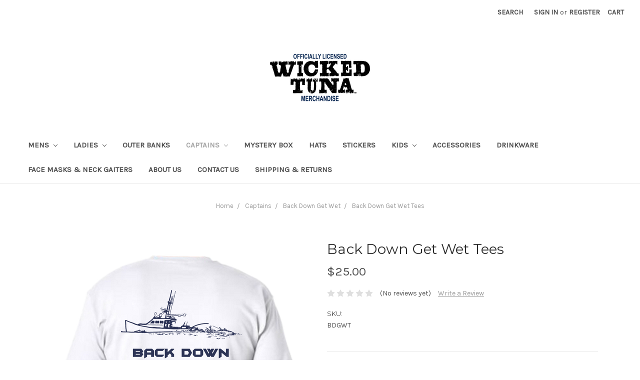

--- FILE ---
content_type: text/html; charset=UTF-8
request_url: https://wickedtunagear.com/back-down-get-wet-tees/
body_size: 16014
content:
<!DOCTYPE html>
<html class="no-js" lang="en">
    <head>
        <title>Wicked Tuna Fishing Company Ladies Tee</title>
        <link rel="dns-prefetch preconnect" href="https://cdn11.bigcommerce.com/s-3ccpf1kyig" crossorigin><link rel="dns-prefetch preconnect" href="https://fonts.googleapis.com/" crossorigin><link rel="dns-prefetch preconnect" href="https://fonts.gstatic.com/" crossorigin>
        <meta property="product:price:amount" content="25" /><meta property="product:price:currency" content="USD" /><meta property="og:url" content="https://wickedtunagear.com/back-down-get-wet-tees/" /><meta property="og:site_name" content="Wicked Tuna Gear" /><meta name="keywords" content="Wicked Tuna Fishing Company Ladies Tee"><meta name="description" content="Wicked Tuna Fishing Company Ladies Tee"><link rel='canonical' href='https://wickedtunagear.com/back-down-get-wet-tees/' /><meta name='platform' content='bigcommerce.stencil' /><meta property="og:type" content="product" />
<meta property="og:title" content="Back Down Get Wet Tees" />
<meta property="og:description" content="Wicked Tuna Fishing Company Ladies Tee" />
<meta property="og:image" content="https://cdn11.bigcommerce.com/s-3ccpf1kyig/products/437/images/3911/navyB__31727.1582575817.500.750.png?c=2" />
<meta property="og:availability" content="instock" />
<meta property="pinterest:richpins" content="enabled" />
        
         

        <link href="https://cdn11.bigcommerce.com/s-3ccpf1kyig/product_images/roundBlue.jpg?t=1523042758" rel="shortcut icon">
        <meta name="viewport" content="width=device-width, initial-scale=1, maximum-scale=1">

        <script>
            // Change document class from no-js to js so we can detect this in css
            document.documentElement.className = document.documentElement.className.replace('no-js', 'js');
        </script>

        <link href="https://fonts.googleapis.com/css?family=Montserrat:400%7CKarla:400&display=swap" rel="stylesheet">
        <link data-stencil-stylesheet href="https://cdn11.bigcommerce.com/s-3ccpf1kyig/stencil/96cc10a0-397e-0138-3b57-0242ac110010/e/0e9831f0-d693-0138-9d04-0242ac110012/css/theme-cacdd900-397e-0138-b9ad-0242ac11000b.css" rel="stylesheet">

        <!-- Start Tracking Code for analytics_facebook -->

<script>
!function(f,b,e,v,n,t,s){if(f.fbq)return;n=f.fbq=function(){n.callMethod?n.callMethod.apply(n,arguments):n.queue.push(arguments)};if(!f._fbq)f._fbq=n;n.push=n;n.loaded=!0;n.version='2.0';n.queue=[];t=b.createElement(e);t.async=!0;t.src=v;s=b.getElementsByTagName(e)[0];s.parentNode.insertBefore(t,s)}(window,document,'script','https://connect.facebook.net/en_US/fbevents.js');

fbq('set', 'autoConfig', 'false', '587412084963280');
fbq('dataProcessingOptions', ['LDU'], 0, 0);
fbq('init', '587412084963280', {"external_id":"d238889e-6b45-4353-8839-c4962ca4a1ca"});
fbq('set', 'agent', 'bigcommerce', '587412084963280');

function trackEvents() {
    var pathName = window.location.pathname;

    fbq('track', 'PageView', {}, "");

    // Search events start -- only fire if the shopper lands on the /search.php page
    if (pathName.indexOf('/search.php') === 0 && getUrlParameter('search_query')) {
        fbq('track', 'Search', {
            content_type: 'product_group',
            content_ids: [],
            search_string: getUrlParameter('search_query')
        });
    }
    // Search events end

    // Wishlist events start -- only fire if the shopper attempts to add an item to their wishlist
    if (pathName.indexOf('/wishlist.php') === 0 && getUrlParameter('added_product_id')) {
        fbq('track', 'AddToWishlist', {
            content_type: 'product_group',
            content_ids: []
        });
    }
    // Wishlist events end

    // Lead events start -- only fire if the shopper subscribes to newsletter
    if (pathName.indexOf('/subscribe.php') === 0 && getUrlParameter('result') === 'success') {
        fbq('track', 'Lead', {});
    }
    // Lead events end

    // Registration events start -- only fire if the shopper registers an account
    if (pathName.indexOf('/login.php') === 0 && getUrlParameter('action') === 'account_created') {
        fbq('track', 'CompleteRegistration', {}, "");
    }
    // Registration events end

    

    function getUrlParameter(name) {
        var cleanName = name.replace(/[\[]/, '\[').replace(/[\]]/, '\]');
        var regex = new RegExp('[\?&]' + cleanName + '=([^&#]*)');
        var results = regex.exec(window.location.search);
        return results === null ? '' : decodeURIComponent(results[1].replace(/\+/g, ' '));
    }
}

if (window.addEventListener) {
    window.addEventListener("load", trackEvents, false)
}
</script>
<noscript><img height="1" width="1" style="display:none" alt="null" src="https://www.facebook.com/tr?id=587412084963280&ev=PageView&noscript=1&a=plbigcommerce1.2&eid="/></noscript>

<!-- End Tracking Code for analytics_facebook -->

<!-- Start Tracking Code for analytics_googleanalytics -->

<meta name="google-site-verification" content="_ylJX_dv70iinbcWUONVpeegAVmRC2eqg3jzegDp8ns" />

<!-- End Tracking Code for analytics_googleanalytics -->


<script type="text/javascript" src="https://checkout-sdk.bigcommerce.com/v1/loader.js" defer ></script>
<script src="https://www.google.com/recaptcha/api.js" async defer></script>
<script type="text/javascript">
var BCData = {"product_attributes":{"sku":"BDGWT","upc":null,"mpn":null,"gtin":null,"weight":null,"base":true,"image":null,"stock":null,"instock":true,"stock_message":null,"purchasable":true,"purchasing_message":null,"call_for_price_message":null,"price":{"without_tax":{"formatted":"$25.00","value":25,"currency":"USD"},"tax_label":"Sales Tax"}}};
</script>
<script src='https://us1-search.doofinder.com/5/script/dffe61ccd4913ef81fbf926a9b75083e.js' ></script><script>var _d_site = _d_site || 'F375C54E9B2B3807D2925D4D';</script>
<script nonce="">
(function () {
    var xmlHttp = new XMLHttpRequest();

    xmlHttp.open('POST', 'https://bes.gcp.data.bigcommerce.com/nobot');
    xmlHttp.setRequestHeader('Content-Type', 'application/json');
    xmlHttp.send('{"store_id":"999334543","timezone_offset":"-4.0","timestamp":"2026-01-21T13:38:14.69335700Z","visit_id":"2178993a-d57e-4ed6-be74-ac27fd2a6e03","channel_id":1}');
})();
</script>

        

        
        
        
        
        
        
        
        <!-- snippet location htmlhead -->
    </head>
    <body>
        <!-- snippet location header -->
        <svg data-src="https://cdn11.bigcommerce.com/s-3ccpf1kyig/stencil/96cc10a0-397e-0138-3b57-0242ac110010/e/0e9831f0-d693-0138-9d04-0242ac110012/img/icon-sprite.svg" class="icons-svg-sprite"></svg>


        <header class="header" role="banner">
    <a href="#" class="mobileMenu-toggle" data-mobile-menu-toggle="menu">
        <span class="mobileMenu-toggleIcon">Toggle menu</span>
    </a>
    <nav class="navUser">
    
    <ul class="navUser-section navUser-section--alt">
        <li class="navUser-item">
            <a class="navUser-action navUser-item--compare" href="/compare" data-compare-nav>Compare <span class="countPill countPill--positive countPill--alt"></span></a>
        </li>
        <li class="navUser-item">
            <a class="navUser-action navUser-action--quickSearch" href="#" data-search="quickSearch" aria-controls="quickSearch" aria-expanded="false">Search</a>
        </li>
        <li class="navUser-item navUser-item--account">
                <a class="navUser-action" href="/login.php">Sign in</a>
                    <span class="navUser-or">or</span> <a class="navUser-action" href="/login.php?action=create_account">Register</a>
        </li>
        <li class="navUser-item navUser-item--cart">
            <a
                class="navUser-action"
                data-cart-preview
                data-dropdown="cart-preview-dropdown"
                data-options="align:right"
                href="/cart.php">
                <span class="navUser-item-cartLabel">Cart</span> <span class="countPill cart-quantity"></span>
            </a>

            <div class="dropdown-menu" id="cart-preview-dropdown" data-dropdown-content aria-hidden="true"></div>
        </li>
    </ul>
    <div class="dropdown dropdown--quickSearch" id="quickSearch" aria-hidden="true" tabindex="-1" data-prevent-quick-search-close>
        <div class="container">
    <!-- snippet location forms_search -->
    <form class="form" action="/search.php">
        <fieldset class="form-fieldset">
            <div class="form-field">
                <label class="is-srOnly" for="search_query">Search</label>
                <input class="form-input" data-search-quick name="search_query" id="search_query" data-error-message="Search field cannot be empty." placeholder="Search the store" autocomplete="off">
            </div>
        </fieldset>
    </form>
    <section class="quickSearchResults" data-bind="html: results"></section>
</div>
    </div>
</nav>

        <div class="header-logo header-logo--center">
            <a href="https://wickedtunagear.com/">
            <div class="header-logo-image-container">
                <img class="header-logo-image" src="https://cdn11.bigcommerce.com/s-3ccpf1kyig/images/stencil/250x100/logonew_1490892012__22532.original.png" alt="Wicked Tuna Gear" title="Wicked Tuna Gear">
            </div>
</a>
        </div>
    <div data-content-region="header_bottom"></div>
    <div class="navPages-container" id="menu" data-menu>
        <nav class="navPages">
    <div class="navPages-quickSearch">
        <div class="container">
    <!-- snippet location forms_search -->
    <form class="form" action="/search.php">
        <fieldset class="form-fieldset">
            <div class="form-field">
                <label class="is-srOnly" for="search_query">Search</label>
                <input class="form-input" data-search-quick name="search_query" id="search_query" data-error-message="Search field cannot be empty." placeholder="Search the store" autocomplete="off">
            </div>
        </fieldset>
    </form>
    <section class="quickSearchResults" data-bind="html: results"></section>
</div>
    </div>
    <ul class="navPages-list">
            <li class="navPages-item">
                <a class="navPages-action has-subMenu" href="https://wickedtunagear.com/mens/" data-collapsible="navPages-24">
    Mens <i class="icon navPages-action-moreIcon" aria-hidden="true"><svg><use xlink:href="#icon-chevron-down" /></svg></i>
</a>
<div class="navPage-subMenu" id="navPages-24" aria-hidden="true" tabindex="-1">
    <ul class="navPage-subMenu-list">
        <li class="navPage-subMenu-item">
            <a class="navPage-subMenu-action navPages-action" href="https://wickedtunagear.com/mens/">All Mens</a>
        </li>
            <li class="navPage-subMenu-item">
                    <a class="navPage-subMenu-action navPages-action" href="https://wickedtunagear.com/mens/new/">New</a>
            </li>
            <li class="navPage-subMenu-item">
                    <a class="navPage-subMenu-action navPages-action" href="https://wickedtunagear.com/mens/performance-shirts/">Performance Shirts </a>
            </li>
            <li class="navPage-subMenu-item">
                    <a
                        class="navPage-subMenu-action navPages-action has-subMenu"
                        href="https://wickedtunagear.com/mens/t-shirts/"
                        data-collapsible="navPages-27"
                        data-collapsible-disabled-breakpoint="medium"
                        data-collapsible-disabled-state="open"
                        data-collapsible-enabled-state="closed">
                        T-Shirts <i class="icon navPages-action-moreIcon" aria-hidden="true"><svg><use xlink:href="#icon-chevron-down" /></svg></i>
                    </a>
                    <ul class="navPage-childList" id="navPages-27">
                        <li class="navPage-childList-item">
                            <a class="navPage-childList-action navPages-action" href="https://wickedtunagear.com/mens/t-shirts/short-sleeve-t-shirts/">Short Sleeve T-shirts</a>
                        </li>
                        <li class="navPage-childList-item">
                            <a class="navPage-childList-action navPages-action" href="https://wickedtunagear.com/mens/t-shirts/long-sleeve-t-shirts/">Long Sleeve T-shirts</a>
                        </li>
                    </ul>
            </li>
            <li class="navPage-subMenu-item">
                    <a class="navPage-subMenu-action navPages-action" href="https://wickedtunagear.com/mens/sweatshirts/">Sweatshirts</a>
            </li>
            <li class="navPage-subMenu-item">
                    <a class="navPage-subMenu-action navPages-action" href="https://wickedtunagear.com/mens/jackets/">Jackets</a>
            </li>
    </ul>
</div>
            </li>
            <li class="navPages-item">
                <a class="navPages-action has-subMenu" href="https://wickedtunagear.com/ladies/" data-collapsible="navPages-25">
    Ladies <i class="icon navPages-action-moreIcon" aria-hidden="true"><svg><use xlink:href="#icon-chevron-down" /></svg></i>
</a>
<div class="navPage-subMenu" id="navPages-25" aria-hidden="true" tabindex="-1">
    <ul class="navPage-subMenu-list">
        <li class="navPage-subMenu-item">
            <a class="navPage-subMenu-action navPages-action" href="https://wickedtunagear.com/ladies/">All Ladies</a>
        </li>
            <li class="navPage-subMenu-item">
                    <a class="navPage-subMenu-action navPages-action" href="https://wickedtunagear.com/ladies/new/">New</a>
            </li>
            <li class="navPage-subMenu-item">
                    <a class="navPage-subMenu-action navPages-action" href="https://wickedtunagear.com/ladies/t-shirts/">T-shirts</a>
            </li>
            <li class="navPage-subMenu-item">
                    <a class="navPage-subMenu-action navPages-action" href="https://wickedtunagear.com/ladies/sweatshirts/">Sweatshirts</a>
            </li>
            <li class="navPage-subMenu-item">
                    <a class="navPage-subMenu-action navPages-action" href="https://wickedtunagear.com/ladies/jackets/">Jackets</a>
            </li>
    </ul>
</div>
            </li>
            <li class="navPages-item">
                <a class="navPages-action" href="https://wickedtunagear.com/outer-banks/">Outer Banks</a>
            </li>
            <li class="navPages-item">
                <a class="navPages-action has-subMenu activePage" href="https://wickedtunagear.com/captains/" data-collapsible="navPages-26">
    Captains <i class="icon navPages-action-moreIcon" aria-hidden="true"><svg><use xlink:href="#icon-chevron-down" /></svg></i>
</a>
<div class="navPage-subMenu" id="navPages-26" aria-hidden="true" tabindex="-1">
    <ul class="navPage-subMenu-list">
        <li class="navPage-subMenu-item">
            <a class="navPage-subMenu-action navPages-action" href="https://wickedtunagear.com/captains/">All Captains</a>
        </li>
            <li class="navPage-subMenu-item">
                    <a class="navPage-subMenu-action navPages-action" href="https://wickedtunagear.com/captains/pinwheel/">Pinwheel</a>
            </li>
            <li class="navPage-subMenu-item">
                    <a class="navPage-subMenu-action navPages-action" href="https://wickedtunagear.com/captains/fv-tuna-com/">FV-Tuna.com</a>
            </li>
            <li class="navPage-subMenu-item">
                    <a class="navPage-subMenu-action navPages-action" href="https://wickedtunagear.com/captains/no-limits/">No Limits</a>
            </li>
            <li class="navPage-subMenu-item">
                    <a class="navPage-subMenu-action navPages-action" href="https://wickedtunagear.com/captains/hot-tuna/">Hot Tuna</a>
            </li>
            <li class="navPage-subMenu-item">
                    <a class="navPage-subMenu-action navPages-action" href="https://wickedtunagear.com/captains/fat-tuna/">Fat Tuna </a>
            </li>
            <li class="navPage-subMenu-item">
                    <a class="navPage-subMenu-action navPages-action" href="https://wickedtunagear.com/captains/bad-fish/">Bad Fish</a>
            </li>
            <li class="navPage-subMenu-item">
                    <a class="navPage-subMenu-action navPages-action" href="https://wickedtunagear.com/captains/time-flies/">Time Flies</a>
            </li>
            <li class="navPage-subMenu-item">
                    <a class="navPage-subMenu-action navPages-action" href="https://wickedtunagear.com/captains/moonshine/">Moonshine</a>
            </li>
            <li class="navPage-subMenu-item">
                    <a class="navPage-subMenu-action navPages-action" href="https://wickedtunagear.com/captains/wicked-pissah/">Paul&#x27;s Wicked Pissah Gear</a>
            </li>
            <li class="navPage-subMenu-item">
                    <a class="navPage-subMenu-action navPages-action" href="https://wickedtunagear.com/captains/big-tuna/">Big Tuna</a>
            </li>
            <li class="navPage-subMenu-item">
                    <a class="navPage-subMenu-action navPages-action" href="https://wickedtunagear.com/captains/rasta-rocket/">Rasta Rocket</a>
            </li>
            <li class="navPage-subMenu-item">
                    <a class="navPage-subMenu-action navPages-action" href="https://wickedtunagear.com/captains/reel-e-bugging/">Reel E&#x27; Bugging</a>
            </li>
            <li class="navPage-subMenu-item">
                    <a class="navPage-subMenu-action navPages-action" href="https://wickedtunagear.com/captains/kraken/">Kraken</a>
            </li>
            <li class="navPage-subMenu-item">
                    <a class="navPage-subMenu-action navPages-action" href="https://wickedtunagear.com/captains/back-down-get-wet/">Back Down Get Wet</a>
            </li>
            <li class="navPage-subMenu-item">
                    <a class="navPage-subMenu-action navPages-action" href="https://wickedtunagear.com/captains/fishin-frenzy/">Fishin Frenzy</a>
            </li>
            <li class="navPage-subMenu-item">
                    <a class="navPage-subMenu-action navPages-action" href="https://wickedtunagear.com/captains/fish-hawk/">Fish Hawk</a>
            </li>
    </ul>
</div>
            </li>
            <li class="navPages-item">
                <a class="navPages-action" href="https://wickedtunagear.com/mystery-box-1/">Mystery Box</a>
            </li>
            <li class="navPages-item">
                <a class="navPages-action" href="https://wickedtunagear.com/hats/">Hats</a>
            </li>
            <li class="navPages-item">
                <a class="navPages-action" href="https://wickedtunagear.com/stickers/">Stickers</a>
            </li>
            <li class="navPages-item">
                <a class="navPages-action has-subMenu" href="https://wickedtunagear.com/kids/" data-collapsible="navPages-42">
    Kids <i class="icon navPages-action-moreIcon" aria-hidden="true"><svg><use xlink:href="#icon-chevron-down" /></svg></i>
</a>
<div class="navPage-subMenu" id="navPages-42" aria-hidden="true" tabindex="-1">
    <ul class="navPage-subMenu-list">
        <li class="navPage-subMenu-item">
            <a class="navPage-subMenu-action navPages-action" href="https://wickedtunagear.com/kids/">All Kids</a>
        </li>
            <li class="navPage-subMenu-item">
                    <a class="navPage-subMenu-action navPages-action" href="https://wickedtunagear.com/kids/kids-short-sleeve-t-shirts/">Kids Short Sleeve T-shirts</a>
            </li>
            <li class="navPage-subMenu-item">
                    <a class="navPage-subMenu-action navPages-action" href="https://wickedtunagear.com/kids/kids-long-sleeve-t-shirts/">Kids Long Sleeve  T-shirts</a>
            </li>
            <li class="navPage-subMenu-item">
                    <a class="navPage-subMenu-action navPages-action" href="https://wickedtunagear.com/kids/kids-hooded-sweatshirts/">Kids Hooded Sweatshirts</a>
            </li>
    </ul>
</div>
            </li>
            <li class="navPages-item">
                <a class="navPages-action" href="https://wickedtunagear.com/accessories/">Accessories</a>
            </li>
            <li class="navPages-item">
                <a class="navPages-action" href="https://wickedtunagear.com/accessories/drinkware/">Drinkware</a>
            </li>
            <li class="navPages-item">
                <a class="navPages-action" href="https://wickedtunagear.com/face-and-neck-gaiters/">Face Masks &amp; Neck Gaiters</a>
            </li>
                 <li class="navPages-item navPages-item-page">
                     <a class="navPages-action" href="https://wickedtunagear.com/about-us/">About US</a>
                 </li>
                 <li class="navPages-item navPages-item-page">
                     <a class="navPages-action" href="https://wickedtunagear.com/contact-us/">Contact Us</a>
                 </li>
                 <li class="navPages-item navPages-item-page">
                     <a class="navPages-action" href="https://wickedtunagear.com/shipping-returns/">Shipping &amp; Returns</a>
                 </li>
    </ul>
    <ul class="navPages-list navPages-list--user">
            <li class="navPages-item">
                <a class="navPages-action" href="/login.php">Sign in</a>
                    or <a class="navPages-action" href="/login.php?action=create_account">Register</a>
            </li>
    </ul>
</nav>
    </div>
</header>
        <div class="body" data-currency-code="USD">
     
    <div class="container">
            <ul class="breadcrumbs" itemscope itemtype="http://schema.org/BreadcrumbList">
        <li class="breadcrumb " itemprop="itemListElement" itemscope itemtype="http://schema.org/ListItem">
                <a href="https://wickedtunagear.com/" class="breadcrumb-label" itemprop="item"><span itemprop="name">Home</span></a>
            <meta itemprop="position" content="1" />
        </li>
        <li class="breadcrumb " itemprop="itemListElement" itemscope itemtype="http://schema.org/ListItem">
                <a href="https://wickedtunagear.com/captains/" class="breadcrumb-label" itemprop="item"><span itemprop="name">Captains</span></a>
            <meta itemprop="position" content="2" />
        </li>
        <li class="breadcrumb " itemprop="itemListElement" itemscope itemtype="http://schema.org/ListItem">
                <a href="https://wickedtunagear.com/captains/back-down-get-wet/" class="breadcrumb-label" itemprop="item"><span itemprop="name">Back Down Get Wet</span></a>
            <meta itemprop="position" content="3" />
        </li>
        <li class="breadcrumb is-active" itemprop="itemListElement" itemscope itemtype="http://schema.org/ListItem">
                <meta itemprop="item" content="https://wickedtunagear.com/back-down-get-wet-tees/">
                <span class="breadcrumb-label" itemprop="name">Back Down Get Wet Tees</span>
            <meta itemprop="position" content="4" />
        </li>
</ul>


    <div itemscope itemtype="http://schema.org/Product">
        <div class="productView" >

    <section class="productView-details">
        <div class="productView-product">
            <h1 class="productView-title" itemprop="name">Back Down Get Wet Tees</h1>
            <div class="productView-price">
                    
        <div class="price-section price-section--withoutTax rrp-price--withoutTax" style="display: none;">
            MSRP:
            <span data-product-rrp-price-without-tax class="price price--rrp"> 
                
            </span>
        </div>
        <div class="price-section price-section--withoutTax non-sale-price--withoutTax" style="display: none;">
            Was:
            <span data-product-non-sale-price-without-tax class="price price--non-sale">
                
            </span>
        </div>
        <div class="price-section price-section--withoutTax" itemprop="offers" itemscope itemtype="http://schema.org/Offer">
            <span class="price-label" >
                
            </span>
            <span class="price-now-label" style="display: none;">
                Now:
            </span>
            <span data-product-price-without-tax class="price price--withoutTax">$25.00</span>
                <meta itemprop="availability" itemtype="http://schema.org/ItemAvailability"
                    content="http://schema.org/InStock">
                <meta itemprop="itemCondition" itemtype="http://schema.org/OfferItemCondition" content="http://schema.org/Condition">
                <div itemprop="priceSpecification" itemscope itemtype="http://schema.org/PriceSpecification">
                    <meta itemprop="price" content="25">
                    <meta itemprop="priceCurrency" content="USD">
                    <meta itemprop="valueAddedTaxIncluded" content="false">
                </div>
        </div>
         <div class="price-section price-section--saving price" style="display: none;">
                <span class="price">(You save</span>
                <span data-product-price-saved class="price price--saving">
                    
                </span>
                <span class="price">)</span>
         </div>
            </div>
            <div data-content-region="product_below_price"><div data-layout-id="9dca3223-4c69-4d35-9ffc-9a2d532521a9">       <div data-widget-id="34b00d69-e6aa-4435-8e5d-5d90245e5a9b" data-placement-id="f9586789-0884-40ee-addc-e07b6a34c51b" data-placement-status="ACTIVE"><style media="screen">
  #banner-region- {
    display: block;
    width: 100%;
    max-width: 545px;
  }
</style>

<div id="banner-region-">
  <div data-pp-style-logo-position="left" data-pp-style-logo-type="inline" data-pp-style-text-color="black" data-pp-style-text-size="12" id="paypal-bt-proddetails-messaging-banner">
  </div>
  <script defer="" nonce="">
    (function () {
      // Price container with data-product-price-with-tax has bigger priority for product amount calculations
      const priceContainer = document.querySelector('[data-product-price-with-tax]')?.innerText
              ? document.querySelector('[data-product-price-with-tax]')
              : document.querySelector('[data-product-price-without-tax]');

      if (priceContainer) {
        renderMessageIfPossible();

        const config = {
          childList: true,    // Observe direct child elements
          subtree: true,      // Observe all descendants
          attributes: false,  // Do not observe attribute changes
        };

        const observer = new MutationObserver((mutationsList) => {
          if (mutationsList.length > 0) {
            renderMessageIfPossible();
          }
        });

        observer.observe(priceContainer, config);
      }

      function renderMessageIfPossible() {
        const amount = getPriceAmount(priceContainer.innerText)[0];

        if (amount) {
          renderMessage(amount);
        }
      }

      function getPriceAmount(text) {
        /*
         INFO:
         - extracts a string from a pattern: [number][separator][number][separator]...
           [separator] - any symbol but a digit, including whitespaces
         */
        const pattern = /\d+(?:[^\d]\d+)+(?!\d)/g;
        const matches = text.match(pattern);
        const results = [];

        // if there are no matches
        if (!matches?.length) {
          const amount = text.replace(/[^\d]/g, '');

          if (!amount) return results;

          results.push(amount);

          return results;
        }

        matches.forEach(str => {
          const sepIndexes = [];

          for (let i = 0; i < str.length; i++) {
            // find separator index and push to array
            if (!/\d/.test(str[i])) {
              sepIndexes.push(i);
            }
          }
          if (sepIndexes.length === 0) return;
          // assume the last separator is the decimal
          const decIndex = sepIndexes[sepIndexes.length - 1];

          // cut the substr to the separator with replacing non-digit chars
          const intSubstr = str.slice(0, decIndex).replace(/[^\d]/g, '');
          // cut the substr after the separator with replacing non-digit chars
          const decSubstr = str.slice(decIndex + 1).replace(/[^\d]/g, '');

          if (!intSubstr) return;

          const amount = decSubstr ? `${intSubstr}.${decSubstr}` : intSubstr;
          // to get floating point number
          const number = parseFloat(amount);

          if (!isNaN(number)) {
            results.push(String(number));
          }
        });

        return results;
      }

      function renderMessage(amount) {
        const messagesOptions = {
          amount,
          placement: 'product',
        };

        const paypalScriptParams = {
          'client-id': 'AQ3RkiNHQ53oodRlTz7z-9ETC9xQNUgOLHjVDII9sgnF19qLXJzOwShAxcFW7OT7pVEF5B9bwjIArOvE',
          components: ['messages'],
          'data-partner-attribution-id': '',
          'merchant-id': '45DSUUTD53P46',
          'data-namespace': 'paypalMessages'
        };

        if (!window.paypalMessages) {
          loadScript(paypalScriptParams).then(() => {
            window.paypalMessages.Messages(messagesOptions).render('#paypal-bt-proddetails-messaging-banner');
          });
        } else {
          window.paypalMessages.Messages(messagesOptions).render('#paypal-bt-proddetails-messaging-banner');
        }
      }

      function loadScript(paypalScriptParams) {
        return new Promise((resolve, reject) => {
          const script = document.createElement('script');
          script.type = 'text/javascript';
          script.src = 'https://unpkg.com/@paypal/paypal-js@3.1.6/dist/paypal.browser.min.js';
          script.integrity = 'sha384-ixafT4J9V4G5ltzIzhcmeyo1TvVbMf3eH73We7APYo338opA0FlgZ5VtBzMnMEEg';
          script.crossOrigin = 'anonymous';
          script.nonce = '';

          script.onload = () =>
            window.paypalLoadScript(paypalScriptParams).then(() => resolve());

          script.onerror = event => {
            reject(event);
          };

          document.head.appendChild(script);
        });
      }
    }());
  </script>
</div>
</div>
</div></div>
            <div class="productView-rating">
                            <span class="icon icon--ratingEmpty">
            <svg>
                <use xlink:href="#icon-star" />
            </svg>
        </span>
        <span class="icon icon--ratingEmpty">
            <svg>
                <use xlink:href="#icon-star" />
            </svg>
        </span>
        <span class="icon icon--ratingEmpty">
            <svg>
                <use xlink:href="#icon-star" />
            </svg>
        </span>
        <span class="icon icon--ratingEmpty">
            <svg>
                <use xlink:href="#icon-star" />
            </svg>
        </span>
        <span class="icon icon--ratingEmpty">
            <svg>
                <use xlink:href="#icon-star" />
            </svg>
        </span>
<!-- snippet location product_rating -->
                    <span class="productView-reviewLink">
                            (No reviews yet)
                    </span>
                    <span class="productView-reviewLink">
                        <a href="https://wickedtunagear.com/back-down-get-wet-tees/"
                           data-reveal-id="modal-review-form">
                           Write a Review
                        </a>
                    </span>
                    <div id="modal-review-form" class="modal" data-reveal>
    
    
    
    
    <div class="modal-header">
        <h2 class="modal-header-title">Write a Review</h2>
        <a href="#" class="modal-close" aria-label="Close" role="button">
            <span aria-hidden="true">&#215;</span>
        </a>
    </div>
    <div class="modal-body">
        <div class="writeReview-productDetails">
            <div class="writeReview-productImage-container">
                <img class="lazyload" data-sizes="auto" src="https://cdn11.bigcommerce.com/s-3ccpf1kyig/stencil/96cc10a0-397e-0138-3b57-0242ac110010/e/0e9831f0-d693-0138-9d04-0242ac110012/img/loading.svg" data-src="https://cdn11.bigcommerce.com/s-3ccpf1kyig/images/stencil/500x659/products/437/3909/whiteB__04279.1582575816.png?c=2">
            </div>
            <h6 class="product-brand"></h6>
            <h5 class="product-title">Back Down Get Wet Tees</h5>
        </div>
        <form class="form writeReview-form" action="/postreview.php" method="post">
            <fieldset class="form-fieldset">
                <div class="form-field">
                    <label class="form-label" for="rating-rate">Rating
                        <small>Required</small>
                    </label>
                    <!-- Stars -->
                    <!-- TODO: Review Stars need to be componentised, both for display and input -->
                    <select id="rating-rate" class="form-select" name="revrating">
                        <option value="">Select Rating</option>
                                <option value="1">1 star (worst)</option>
                                <option value="2">2 stars</option>
                                <option value="3">3 stars (average)</option>
                                <option value="4">4 stars</option>
                                <option value="5">5 stars (best)</option>
                    </select>
                </div>

                <!-- Name -->
                    <div class="form-field" id="revfromname" data-validation="" >
    <label class="form-label" for="revfromname_input">Name
        
    </label>
    <input type="text" id="revfromname_input" data-label="Name" name="revfromname"   class="form-input" aria-required="" >
</div>

                    <!-- Email -->
                        <div class="form-field" id="email" data-validation="" >
    <label class="form-label" for="email_input">Email
        <small>Required</small>
    </label>
    <input type="text" id="email_input" data-label="Email" name="email"   class="form-input" aria-required="false" >
</div>

                <!-- Review Subject -->
                <div class="form-field" id="revtitle" data-validation="" >
    <label class="form-label" for="revtitle_input">Review Subject
        <small>Required</small>
    </label>
    <input type="text" id="revtitle_input" data-label="Review Subject" name="revtitle"   class="form-input" aria-required="true" >
</div>

                <!-- Comments -->
                <div class="form-field" id="revtext" data-validation="">
    <label class="form-label" for="revtext_input">Comments
            <small>Required</small>
    </label>
    <textarea name="revtext" id="revtext_input" data-label="Comments" rows="" aria-required="true" class="form-input" ></textarea>
</div>

                <div class="g-recaptcha" data-sitekey="6LcjX0sbAAAAACp92-MNpx66FT4pbIWh-FTDmkkz"></div><br/>

                <div class="form-field">
                    <input type="submit" class="button button--primary"
                           value="Submit Review">
                </div>
                <input type="hidden" name="product_id" value="437">
                <input type="hidden" name="action" value="post_review">
                
            </fieldset>
        </form>
    </div>
</div>
            </div>
            
            <dl class="productView-info">
                <dt class="productView-info-name sku-label">SKU:</dt>
                <dd class="productView-info-value" data-product-sku>BDGWT</dd>
                <dt class="productView-info-name upc-label" style="display: none;">UPC:</dt>
                <dd class="productView-info-value" data-product-upc></dd>

                    <div class="productView-info-bulkPricing">
                                            </div>

            </dl>
        </div>
    </section>

    <section class="productView-images" data-image-gallery>
        <figure class="productView-image"
                data-image-gallery-main
                data-zoom-image="https://cdn11.bigcommerce.com/s-3ccpf1kyig/images/stencil/1280x1280/products/437/3909/whiteB__04279.1582575816.png?c=2"
                >
            <div class="productView-img-container">
                    <a href="https://cdn11.bigcommerce.com/s-3ccpf1kyig/images/stencil/1280x1280/products/437/3909/whiteB__04279.1582575816.png?c=2">

                <img class="productView-image--default lazyload"
                     data-sizes="auto"
                     src="https://cdn11.bigcommerce.com/s-3ccpf1kyig/stencil/96cc10a0-397e-0138-3b57-0242ac110010/e/0e9831f0-d693-0138-9d04-0242ac110012/img/loading.svg"
                     data-src="https://cdn11.bigcommerce.com/s-3ccpf1kyig/images/stencil/500x659/products/437/3909/whiteB__04279.1582575816.png?c=2"
                     alt="Back Down Get Wet Tees" title="Back Down Get Wet Tees" data-main-image>

                    </a>
            </div>
        </figure>
        <ul class="productView-thumbnails" data-slick='{
                "infinite": false,
                "mobileFirst": true,
                "slidesToShow": 5,
                "slidesToScroll": 1
            }'>
                <li class="productView-thumbnail">
                    <a
                        class="productView-thumbnail-link"
                        href="https://cdn11.bigcommerce.com/s-3ccpf1kyig/images/stencil/500x659/products/437/3909/whiteB__04279.1582575816.png?c=2"
                        data-image-gallery-item
                        data-image-gallery-new-image-url="https://cdn11.bigcommerce.com/s-3ccpf1kyig/images/stencil/500x659/products/437/3909/whiteB__04279.1582575816.png?c=2"
                        data-image-gallery-zoom-image-url="https://cdn11.bigcommerce.com/s-3ccpf1kyig/images/stencil/1280x1280/products/437/3909/whiteB__04279.1582575816.png?c=2">
                        <img class="lazyload" data-sizes="auto" src="https://cdn11.bigcommerce.com/s-3ccpf1kyig/stencil/96cc10a0-397e-0138-3b57-0242ac110010/e/0e9831f0-d693-0138-9d04-0242ac110012/img/loading.svg" data-src="https://cdn11.bigcommerce.com/s-3ccpf1kyig/images/stencil/50x50/products/437/3909/whiteB__04279.1582575816.png?c=2" alt="Back Down Get Wet Tees" title="Back Down Get Wet Tees">
                    </a>
                </li>
                <li class="productView-thumbnail">
                    <a
                        class="productView-thumbnail-link"
                        href="https://cdn11.bigcommerce.com/s-3ccpf1kyig/images/stencil/500x659/products/437/3910/white__52006.1582575816.png?c=2"
                        data-image-gallery-item
                        data-image-gallery-new-image-url="https://cdn11.bigcommerce.com/s-3ccpf1kyig/images/stencil/500x659/products/437/3910/white__52006.1582575816.png?c=2"
                        data-image-gallery-zoom-image-url="https://cdn11.bigcommerce.com/s-3ccpf1kyig/images/stencil/1280x1280/products/437/3910/white__52006.1582575816.png?c=2">
                        <img class="lazyload" data-sizes="auto" src="https://cdn11.bigcommerce.com/s-3ccpf1kyig/stencil/96cc10a0-397e-0138-3b57-0242ac110010/e/0e9831f0-d693-0138-9d04-0242ac110012/img/loading.svg" data-src="https://cdn11.bigcommerce.com/s-3ccpf1kyig/images/stencil/50x50/products/437/3910/white__52006.1582575816.png?c=2" alt="Back Down Get Wet Tees" title="Back Down Get Wet Tees">
                    </a>
                </li>
                <li class="productView-thumbnail">
                    <a
                        class="productView-thumbnail-link"
                        href="https://cdn11.bigcommerce.com/s-3ccpf1kyig/images/stencil/500x659/products/437/3911/navyB__31727.1582575817.png?c=2"
                        data-image-gallery-item
                        data-image-gallery-new-image-url="https://cdn11.bigcommerce.com/s-3ccpf1kyig/images/stencil/500x659/products/437/3911/navyB__31727.1582575817.png?c=2"
                        data-image-gallery-zoom-image-url="https://cdn11.bigcommerce.com/s-3ccpf1kyig/images/stencil/1280x1280/products/437/3911/navyB__31727.1582575817.png?c=2">
                        <img class="lazyload" data-sizes="auto" src="https://cdn11.bigcommerce.com/s-3ccpf1kyig/stencil/96cc10a0-397e-0138-3b57-0242ac110010/e/0e9831f0-d693-0138-9d04-0242ac110012/img/loading.svg" data-src="https://cdn11.bigcommerce.com/s-3ccpf1kyig/images/stencil/50x50/products/437/3911/navyB__31727.1582575817.png?c=2" alt="Back Down Get Wet Tees" title="Back Down Get Wet Tees">
                    </a>
                </li>
                <li class="productView-thumbnail">
                    <a
                        class="productView-thumbnail-link"
                        href="https://cdn11.bigcommerce.com/s-3ccpf1kyig/images/stencil/500x659/products/437/3912/navy__08286.1582575819.png?c=2"
                        data-image-gallery-item
                        data-image-gallery-new-image-url="https://cdn11.bigcommerce.com/s-3ccpf1kyig/images/stencil/500x659/products/437/3912/navy__08286.1582575819.png?c=2"
                        data-image-gallery-zoom-image-url="https://cdn11.bigcommerce.com/s-3ccpf1kyig/images/stencil/1280x1280/products/437/3912/navy__08286.1582575819.png?c=2">
                        <img class="lazyload" data-sizes="auto" src="https://cdn11.bigcommerce.com/s-3ccpf1kyig/stencil/96cc10a0-397e-0138-3b57-0242ac110010/e/0e9831f0-d693-0138-9d04-0242ac110012/img/loading.svg" data-src="https://cdn11.bigcommerce.com/s-3ccpf1kyig/images/stencil/50x50/products/437/3912/navy__08286.1582575819.png?c=2" alt="Back Down Get Wet Tees" title="Back Down Get Wet Tees">
                    </a>
                </li>
                <li class="productView-thumbnail">
                    <a
                        class="productView-thumbnail-link"
                        href="https://cdn11.bigcommerce.com/s-3ccpf1kyig/images/stencil/500x659/products/437/3915/forestB__78728.1582575765.png?c=2"
                        data-image-gallery-item
                        data-image-gallery-new-image-url="https://cdn11.bigcommerce.com/s-3ccpf1kyig/images/stencil/500x659/products/437/3915/forestB__78728.1582575765.png?c=2"
                        data-image-gallery-zoom-image-url="https://cdn11.bigcommerce.com/s-3ccpf1kyig/images/stencil/1280x1280/products/437/3915/forestB__78728.1582575765.png?c=2">
                        <img class="lazyload" data-sizes="auto" src="https://cdn11.bigcommerce.com/s-3ccpf1kyig/stencil/96cc10a0-397e-0138-3b57-0242ac110010/e/0e9831f0-d693-0138-9d04-0242ac110012/img/loading.svg" data-src="https://cdn11.bigcommerce.com/s-3ccpf1kyig/images/stencil/50x50/products/437/3915/forestB__78728.1582575765.png?c=2" alt="Back Down Get Wet Tees" title="Back Down Get Wet Tees">
                    </a>
                </li>
                <li class="productView-thumbnail">
                    <a
                        class="productView-thumbnail-link"
                        href="https://cdn11.bigcommerce.com/s-3ccpf1kyig/images/stencil/500x659/products/437/3908/forest__27069.1582575762.png?c=2"
                        data-image-gallery-item
                        data-image-gallery-new-image-url="https://cdn11.bigcommerce.com/s-3ccpf1kyig/images/stencil/500x659/products/437/3908/forest__27069.1582575762.png?c=2"
                        data-image-gallery-zoom-image-url="https://cdn11.bigcommerce.com/s-3ccpf1kyig/images/stencil/1280x1280/products/437/3908/forest__27069.1582575762.png?c=2">
                        <img class="lazyload" data-sizes="auto" src="https://cdn11.bigcommerce.com/s-3ccpf1kyig/stencil/96cc10a0-397e-0138-3b57-0242ac110010/e/0e9831f0-d693-0138-9d04-0242ac110012/img/loading.svg" data-src="https://cdn11.bigcommerce.com/s-3ccpf1kyig/images/stencil/50x50/products/437/3908/forest__27069.1582575762.png?c=2" alt="Back Down Get Wet Tees" title="Back Down Get Wet Tees">
                    </a>
                </li>
                <li class="productView-thumbnail">
                    <a
                        class="productView-thumbnail-link"
                        href="https://cdn11.bigcommerce.com/s-3ccpf1kyig/images/stencil/500x659/products/437/3913/sportsGreyb__57276.1582575826.png?c=2"
                        data-image-gallery-item
                        data-image-gallery-new-image-url="https://cdn11.bigcommerce.com/s-3ccpf1kyig/images/stencil/500x659/products/437/3913/sportsGreyb__57276.1582575826.png?c=2"
                        data-image-gallery-zoom-image-url="https://cdn11.bigcommerce.com/s-3ccpf1kyig/images/stencil/1280x1280/products/437/3913/sportsGreyb__57276.1582575826.png?c=2">
                        <img class="lazyload" data-sizes="auto" src="https://cdn11.bigcommerce.com/s-3ccpf1kyig/stencil/96cc10a0-397e-0138-3b57-0242ac110010/e/0e9831f0-d693-0138-9d04-0242ac110012/img/loading.svg" data-src="https://cdn11.bigcommerce.com/s-3ccpf1kyig/images/stencil/50x50/products/437/3913/sportsGreyb__57276.1582575826.png?c=2" alt="Back Down Get Wet Tees" title="Back Down Get Wet Tees">
                    </a>
                </li>
                <li class="productView-thumbnail">
                    <a
                        class="productView-thumbnail-link"
                        href="https://cdn11.bigcommerce.com/s-3ccpf1kyig/images/stencil/500x659/products/437/3914/sportsGrey__61702.1582575835.png?c=2"
                        data-image-gallery-item
                        data-image-gallery-new-image-url="https://cdn11.bigcommerce.com/s-3ccpf1kyig/images/stencil/500x659/products/437/3914/sportsGrey__61702.1582575835.png?c=2"
                        data-image-gallery-zoom-image-url="https://cdn11.bigcommerce.com/s-3ccpf1kyig/images/stencil/1280x1280/products/437/3914/sportsGrey__61702.1582575835.png?c=2">
                        <img class="lazyload" data-sizes="auto" src="https://cdn11.bigcommerce.com/s-3ccpf1kyig/stencil/96cc10a0-397e-0138-3b57-0242ac110010/e/0e9831f0-d693-0138-9d04-0242ac110012/img/loading.svg" data-src="https://cdn11.bigcommerce.com/s-3ccpf1kyig/images/stencil/50x50/products/437/3914/sportsGrey__61702.1582575835.png?c=2" alt="Back Down Get Wet Tees" title="Back Down Get Wet Tees">
                    </a>
                </li>
        </ul>
    </section>

    <section class="productView-details">
        <div class="productView-options">
            <form class="form" method="post" action="https://wickedtunagear.com/cart.php" enctype="multipart/form-data"
                  data-cart-item-add>
                <input type="hidden" name="action" value="add">
                <input type="hidden" name="product_id" value="437"/>
                <div data-product-option-change style="display:none;">
                        <div class="form-field" data-product-attribute="set-rectangle">
    <label class="form-label form-label--alternate form-label--inlineSmall">
        Size:
        <span data-option-value></span>
            <small>Required</small>
    </label>
        <input
            class="form-radio"
            type="radio"
            id="attribute_rectangle__1024_334"
            name="attribute[1024]"
            value="334"
            required>
        <label class="form-option" for="attribute_rectangle__1024_334" data-product-attribute-value="334">
            <span class="form-option-variant">YM</span>
        </label>
        <input
            class="form-radio"
            type="radio"
            id="attribute_rectangle__1024_335"
            name="attribute[1024]"
            value="335"
            required>
        <label class="form-option" for="attribute_rectangle__1024_335" data-product-attribute-value="335">
            <span class="form-option-variant">YL</span>
        </label>
        <input
            class="form-radio"
            type="radio"
            id="attribute_rectangle__1024_336"
            name="attribute[1024]"
            value="336"
            required>
        <label class="form-option" for="attribute_rectangle__1024_336" data-product-attribute-value="336">
            <span class="form-option-variant">YXL</span>
        </label>
        <input
            class="form-radio"
            type="radio"
            id="attribute_rectangle__1024_338"
            name="attribute[1024]"
            value="338"
            required>
        <label class="form-option" for="attribute_rectangle__1024_338" data-product-attribute-value="338">
            <span class="form-option-variant">S</span>
        </label>
        <input
            class="form-radio"
            type="radio"
            id="attribute_rectangle__1024_339"
            name="attribute[1024]"
            value="339"
            required>
        <label class="form-option" for="attribute_rectangle__1024_339" data-product-attribute-value="339">
            <span class="form-option-variant">M</span>
        </label>
        <input
            class="form-radio"
            type="radio"
            id="attribute_rectangle__1024_340"
            name="attribute[1024]"
            value="340"
                checked
                data-default
            required>
        <label class="form-option" for="attribute_rectangle__1024_340" data-product-attribute-value="340">
            <span class="form-option-variant">L</span>
        </label>
        <input
            class="form-radio"
            type="radio"
            id="attribute_rectangle__1024_341"
            name="attribute[1024]"
            value="341"
            required>
        <label class="form-option" for="attribute_rectangle__1024_341" data-product-attribute-value="341">
            <span class="form-option-variant">XL</span>
        </label>
        <input
            class="form-radio"
            type="radio"
            id="attribute_rectangle__1024_342"
            name="attribute[1024]"
            value="342"
            required>
        <label class="form-option" for="attribute_rectangle__1024_342" data-product-attribute-value="342">
            <span class="form-option-variant">2XL</span>
        </label>
        <input
            class="form-radio"
            type="radio"
            id="attribute_rectangle__1024_343"
            name="attribute[1024]"
            value="343"
            required>
        <label class="form-option" for="attribute_rectangle__1024_343" data-product-attribute-value="343">
            <span class="form-option-variant">3XL</span>
        </label>
        <input
            class="form-radio"
            type="radio"
            id="attribute_rectangle__1024_344"
            name="attribute[1024]"
            value="344"
            required>
        <label class="form-option" for="attribute_rectangle__1024_344" data-product-attribute-value="344">
            <span class="form-option-variant">4XL</span>
        </label>
        <input
            class="form-radio"
            type="radio"
            id="attribute_rectangle__1024_345"
            name="attribute[1024]"
            value="345"
            required>
        <label class="form-option" for="attribute_rectangle__1024_345" data-product-attribute-value="345">
            <span class="form-option-variant">5XL</span>
        </label>
</div>

                        <div class="form-field" data-product-attribute="set-rectangle">
    <label class="form-label form-label--alternate form-label--inlineSmall">
        Color:
        <span data-option-value></span>
            <small>Required</small>
    </label>
        <input
            class="form-radio"
            type="radio"
            id="attribute_rectangle__1025_548"
            name="attribute[1025]"
            value="548"
            required>
        <label class="form-option" for="attribute_rectangle__1025_548" data-product-attribute-value="548">
            <span class="form-option-variant">Forest Green</span>
        </label>
        <input
            class="form-radio"
            type="radio"
            id="attribute_rectangle__1025_549"
            name="attribute[1025]"
            value="549"
            required>
        <label class="form-option" for="attribute_rectangle__1025_549" data-product-attribute-value="549">
            <span class="form-option-variant">Navy</span>
        </label>
        <input
            class="form-radio"
            type="radio"
            id="attribute_rectangle__1025_550"
            name="attribute[1025]"
            value="550"
            required>
        <label class="form-option" for="attribute_rectangle__1025_550" data-product-attribute-value="550">
            <span class="form-option-variant">Sports Grey</span>
        </label>
        <input
            class="form-radio"
            type="radio"
            id="attribute_rectangle__1025_551"
            name="attribute[1025]"
            value="551"
            required>
        <label class="form-option" for="attribute_rectangle__1025_551" data-product-attribute-value="551">
            <span class="form-option-variant">White</span>
        </label>
</div>

                </div>
                <div class="form-field form-field--stock u-hiddenVisually">
                    <label class="form-label form-label--alternate">
                        Current Stock:
                        <span data-product-stock></span>
                    </label>
                </div>
                        <div class="form-field form-field--increments">
        <label class="form-label form-label--alternate"
               for="qty[]">Quantity:</label>
            <div class="form-increment" data-quantity-change>
                <button class="button button--icon" data-action="dec">
                    <span class="is-srOnly">Decrease Quantity:</span>
                    <i class="icon" aria-hidden="true">
                        <svg>
                            <use xlink:href="#icon-keyboard-arrow-down"/>
                        </svg>
                    </i>
                </button>
                <input class="form-input form-input--incrementTotal"
                       id="qty[]"
                       name="qty[]"
                       type="tel"
                       value="1"
                       data-quantity-min="0"
                       data-quantity-max="0"
                       min="1"
                       pattern="[0-9]*"
                       aria-live="polite">
                <button class="button button--icon" data-action="inc">
                    <span class="is-srOnly">Increase Quantity:</span>
                    <i class="icon" aria-hidden="true">
                        <svg>
                            <use xlink:href="#icon-keyboard-arrow-up"/>
                        </svg>
                    </i>
                </button>
            </div>
    </div>

<div class="alertBox productAttributes-message" style="display:none">
    <div class="alertBox-column alertBox-icon">
        <icon glyph="ic-success" class="icon" aria-hidden="true"><svg xmlns="http://www.w3.org/2000/svg" width="24" height="24" viewBox="0 0 24 24"><path d="M12 2C6.48 2 2 6.48 2 12s4.48 10 10 10 10-4.48 10-10S17.52 2 12 2zm1 15h-2v-2h2v2zm0-4h-2V7h2v6z"></path></svg></icon>
    </div>
    <p class="alertBox-column alertBox-message"></p>
</div>
    <div class="form-action">
        <input id="form-action-addToCart" data-wait-message="Adding to cart…" class="button button--primary" type="submit"
            value="Add to Cart">
    </div>
     <!-- snippet location product_addtocart -->
            </form>
                <form action="/wishlist.php?action=add&amp;product_id=437" class="form form-wishlist form-action" data-wishlist-add method="post">
    <a aria-controls="wishlist-dropdown" aria-expanded="false" class="button dropdown-menu-button" data-dropdown="wishlist-dropdown">
        <span>Add to Wish List</span>
        <i aria-hidden="true" class="icon">
            <svg>
                <use xlink:href="#icon-chevron-down" />
            </svg>
        </i>
    </a>
    <ul aria-hidden="true" class="dropdown-menu" data-dropdown-content id="wishlist-dropdown" tabindex="-1">
        
        <li>
            <input class="button" type="submit" value="Add to My Wish List">
        </li>
        <li>
            <a data-wishlist class="button" href="/wishlist.php?action=addwishlist&product_id=437">Create New Wish List</a>
        </li>
    </ul>
</form>
        </div>
            <div class="addthis_toolbox addthis_32x32_style" addthis:url=""
         addthis:title="">
        <ul class="socialLinks">
                <li class="socialLinks-item socialLinks-item--facebook">
                    <a class="addthis_button_facebook icon icon--facebook" >

                            <svg>
                                <use xlink:href="#icon-facebook"/>
                            </svg>







                    </a>
                </li>
                <li class="socialLinks-item socialLinks-item--email">
                    <a class="addthis_button_email icon icon--email" >


                            <svg>
                                <use xlink:href="#icon-envelope"/>
                            </svg>






                    </a>
                </li>
                <li class="socialLinks-item socialLinks-item--print">
                    <a class="addthis_button_print icon icon--print" >



                            <svg>
                                <use xlink:href="#icon-print"/>
                            </svg>





                    </a>
                </li>
                <li class="socialLinks-item socialLinks-item--twitter">
                    <a class="addthis_button_twitter icon icon--twitter" >




                            <svg>
                                <use xlink:href="#icon-twitter"/>
                            </svg>




                    </a>
                </li>
                <li class="socialLinks-item socialLinks-item--pinterest">
                    <a class="addthis_button_pinterest icon icon--pinterest" >







                            <svg>
                                <use xlink:href="#icon-pinterest"/>
                            </svg>

                    </a>
                </li>
        </ul>
        <script type="text/javascript"
                defer src="//s7.addthis.com/js/300/addthis_widget.js#pubid=ra-4e94ed470ee51e32"></script>
        <script>  
            window.addEventListener('DOMContentLoaded', function() {
                if (typeof(addthis) === "object") {
                    addthis.toolbox('.addthis_toolbox');
                }
            });
        </script>
    </div>
        <!-- snippet location product_details -->
    </section>

    <article class="productView-description" itemprop="description">
            <ul class="tabs" data-tab>
    <li class="tab is-active">
        <a class="tab-title" href="#tab-description">Description</a>
    </li>
</ul>
<div class="tabs-contents">
    <div class="tab-content is-active" id="tab-description">
        <p><span>&nbsp;The new&nbsp;<span>Back Down Get Wet</span>&nbsp;Short sleeve t-shirts are printed on the left chest and full back on a 100% Preshrunk Cotton.</span></p>
        <!-- snippet location product_description -->
    </div>
</div>
    </article>
</div>

<div id="previewModal" class="modal modal--large" data-reveal>
    <a href="#" class="modal-close" aria-label="Close" role="button">
        <span aria-hidden="true">&#215;</span>
    </a>
    <div class="modal-content"></div>
    <div class="loadingOverlay"></div>
</div>


            <!-- snippet location reviews -->

        <ul class="tabs" data-tab role="tablist">
        <li class="tab is-active" role="presentational">
            <a class="tab-title" href="#tab-related" role="tab" tabindex="0" aria-selected="true" controls="tab-related">Related Products</a>
        </li>
</ul>

<div class="tabs-contents">
    <div role="tabpanel" aria-hidden="false" class="tab-content has-jsContent is-active" id="tab-related">
            <section class="productCarousel"
    data-list-name=""
    data-slick='{
        "dots": true,
        "infinite": false,
        "mobileFirst": true,
        "slidesToShow": 6,
        "slidesToScroll": 3
    }'
>
    <div class="productCarousel-slide">
            <article class="card " >
    <figure class="card-figure">
            <a href="https://wickedtunagear.com/back-down-get-wet-ladies-tees/" >
                <div class="card-img-container">
                    <img class="card-image lazyload" data-sizes="auto" src="https://cdn11.bigcommerce.com/s-3ccpf1kyig/stencil/96cc10a0-397e-0138-3b57-0242ac110010/e/0e9831f0-d693-0138-9d04-0242ac110012/img/loading.svg" data-src="https://cdn11.bigcommerce.com/s-3ccpf1kyig/images/stencil/500x659/products/439/3936/Sgreyb__56110.1582576750.png?c=2" alt=" Back Down Get Wet Ladies Tees" title=" Back Down Get Wet Ladies Tees">
                </div>
            </a>
        <figcaption class="card-figcaption">
            <div class="card-figcaption-body">
                                <a class="button button--small card-figcaption-button quickview" data-product-id="439">Quick view</a>
                            <a href="https://wickedtunagear.com/back-down-get-wet-ladies-tees/" data-event-type="product-click" class="button button--small card-figcaption-button" data-product-id="439">Choose Options</a>
            </div>
        </figcaption>
    </figure>
    <div class="card-body">
        <h4 class="card-title">
                <a href="https://wickedtunagear.com/back-down-get-wet-ladies-tees/" >Back Down Get Wet Ladies Tees</a>
        </h4>

        <div class="card-text" data-test-info-type="price">
                
        <div class="price-section price-section--withoutTax rrp-price--withoutTax" style="display: none;">
            MSRP:
            <span data-product-rrp-price-without-tax class="price price--rrp"> 
                
            </span>
        </div>
        <div class="price-section price-section--withoutTax non-sale-price--withoutTax" style="display: none;">
            Was:
            <span data-product-non-sale-price-without-tax class="price price--non-sale">
                
            </span>
        </div>
        <div class="price-section price-section--withoutTax" >
            <span class="price-label" >
                
            </span>
            <span class="price-now-label" style="display: none;">
                Now:
            </span>
            <span data-product-price-without-tax class="price price--withoutTax">$25.00</span>
        </div>
        </div>
            </div>
</article>
    </div>
    <div class="productCarousel-slide">
            <article class="card " >
    <figure class="card-figure">
            <a href="https://wickedtunagear.com/back-down-get-wet-long-sleeve-tee/" >
                <div class="card-img-container">
                    <img class="card-image lazyload" data-sizes="auto" src="https://cdn11.bigcommerce.com/s-3ccpf1kyig/stencil/96cc10a0-397e-0138-3b57-0242ac110010/e/0e9831f0-d693-0138-9d04-0242ac110012/img/loading.svg" data-src="https://cdn11.bigcommerce.com/s-3ccpf1kyig/images/stencil/500x659/products/438/3925/whiteB__43259.1582576085.png?c=2" alt="Back Down Get Wet Long Sleeve Tee" title="Back Down Get Wet Long Sleeve Tee">
                </div>
            </a>
        <figcaption class="card-figcaption">
            <div class="card-figcaption-body">
                                <a class="button button--small card-figcaption-button quickview" data-product-id="438">Quick view</a>
                            <a href="https://wickedtunagear.com/back-down-get-wet-long-sleeve-tee/" data-event-type="product-click" class="button button--small card-figcaption-button" data-product-id="438">Choose Options</a>
            </div>
        </figcaption>
    </figure>
    <div class="card-body">
        <h4 class="card-title">
                <a href="https://wickedtunagear.com/back-down-get-wet-long-sleeve-tee/" >Back Down Get Wet Long Sleeve Tee</a>
        </h4>

        <div class="card-text" data-test-info-type="price">
                
        <div class="price-section price-section--withoutTax rrp-price--withoutTax" style="display: none;">
            MSRP:
            <span data-product-rrp-price-without-tax class="price price--rrp"> 
                
            </span>
        </div>
        <div class="price-section price-section--withoutTax non-sale-price--withoutTax" style="display: none;">
            Was:
            <span data-product-non-sale-price-without-tax class="price price--non-sale">
                
            </span>
        </div>
        <div class="price-section price-section--withoutTax" >
            <span class="price-label" >
                
            </span>
            <span class="price-now-label" style="display: none;">
                Now:
            </span>
            <span data-product-price-without-tax class="price price--withoutTax">$35.00</span>
        </div>
        </div>
            </div>
</article>
    </div>
    <div class="productCarousel-slide">
            <article class="card " >
    <figure class="card-figure">
            <a href="https://wickedtunagear.com/back-down-get-wet-decal/" >
                <div class="card-img-container">
                    <img class="card-image lazyload" data-sizes="auto" src="https://cdn11.bigcommerce.com/s-3ccpf1kyig/stencil/96cc10a0-397e-0138-3b57-0242ac110010/e/0e9831f0-d693-0138-9d04-0242ac110012/img/loading.svg" data-src="https://cdn11.bigcommerce.com/s-3ccpf1kyig/images/stencil/500x659/products/440/3943/decal__82046.1582577074.png?c=2" alt=" Back Down Get Wet Decal " title=" Back Down Get Wet Decal ">
                </div>
            </a>
        <figcaption class="card-figcaption">
            <div class="card-figcaption-body">
                                <a class="button button--small card-figcaption-button quickview" data-product-id="440">Quick view</a>
                            <a href="https://wickedtunagear.com/cart.php?action=add&amp;product_id=440" data-event-type="product-click" class="button button--small card-figcaption-button">Add to Cart</a>
            </div>
        </figcaption>
    </figure>
    <div class="card-body">
        <h4 class="card-title">
                <a href="https://wickedtunagear.com/back-down-get-wet-decal/" >Back Down Get Wet Decal</a>
        </h4>

        <div class="card-text" data-test-info-type="price">
                
        <div class="price-section price-section--withoutTax rrp-price--withoutTax" style="display: none;">
            MSRP:
            <span data-product-rrp-price-without-tax class="price price--rrp"> 
                
            </span>
        </div>
        <div class="price-section price-section--withoutTax non-sale-price--withoutTax" style="display: none;">
            Was:
            <span data-product-non-sale-price-without-tax class="price price--non-sale">
                
            </span>
        </div>
        <div class="price-section price-section--withoutTax" >
            <span class="price-label" >
                
            </span>
            <span class="price-now-label" style="display: none;">
                Now:
            </span>
            <span data-product-price-without-tax class="price price--withoutTax">$6.00</span>
        </div>
        </div>
            </div>
</article>
    </div>
    <div class="productCarousel-slide">
            <article class="card " >
    <figure class="card-figure">
            <a href="https://wickedtunagear.com/back-down-get-wet-hooded-sweatshirts/" >
                <div class="card-img-container">
                    <img class="card-image lazyload" data-sizes="auto" src="https://cdn11.bigcommerce.com/s-3ccpf1kyig/stencil/96cc10a0-397e-0138-3b57-0242ac110010/e/0e9831f0-d693-0138-9d04-0242ac110012/img/loading.svg" data-src="https://cdn11.bigcommerce.com/s-3ccpf1kyig/images/stencil/500x659/products/436/3898/forestB__05096.1582575244.png?c=2" alt="Back Down Get Wet " title="Back Down Get Wet ">
                </div>
            </a>
        <figcaption class="card-figcaption">
            <div class="card-figcaption-body">
                                <a class="button button--small card-figcaption-button quickview" data-product-id="436">Quick view</a>
                            <a href="https://wickedtunagear.com/back-down-get-wet-hooded-sweatshirts/" data-event-type="product-click" class="button button--small card-figcaption-button" data-product-id="436">Choose Options</a>
            </div>
        </figcaption>
    </figure>
    <div class="card-body">
        <h4 class="card-title">
                <a href="https://wickedtunagear.com/back-down-get-wet-hooded-sweatshirts/" >Back Down Get Wet Hooded Sweatshirts</a>
        </h4>

        <div class="card-text" data-test-info-type="price">
                
        <div class="price-section price-section--withoutTax rrp-price--withoutTax" style="display: none;">
            MSRP:
            <span data-product-rrp-price-without-tax class="price price--rrp"> 
                
            </span>
        </div>
        <div class="price-section price-section--withoutTax non-sale-price--withoutTax" style="display: none;">
            Was:
            <span data-product-non-sale-price-without-tax class="price price--non-sale">
                
            </span>
        </div>
        <div class="price-section price-section--withoutTax" >
            <span class="price-label" >
                
            </span>
            <span class="price-now-label" style="display: none;">
                Now:
            </span>
            <span data-product-price-without-tax class="price price--withoutTax">$47.99</span>
        </div>
        </div>
            </div>
</article>
    </div>
    <div class="productCarousel-slide">
            <article class="card " >
    <figure class="card-figure">
            <a href="https://wickedtunagear.com/back-down-get-wet-classic-trucker-cap/" >
                <div class="card-img-container">
                    <img class="card-image lazyload" data-sizes="auto" src="https://cdn11.bigcommerce.com/s-3ccpf1kyig/stencil/96cc10a0-397e-0138-3b57-0242ac110010/e/0e9831f0-d693-0138-9d04-0242ac110012/img/loading.svg" data-src="https://cdn11.bigcommerce.com/s-3ccpf1kyig/images/stencil/500x659/products/441/3946/hat__64329.1582742312.png?c=2" alt="Back Down Get Wet Classic Trucker Cap" title="Back Down Get Wet Classic Trucker Cap">
                </div>
            </a>
        <figcaption class="card-figcaption">
            <div class="card-figcaption-body">
                                <a class="button button--small card-figcaption-button quickview" data-product-id="441">Quick view</a>
                            <a href="https://wickedtunagear.com/cart.php?action=add&amp;product_id=441" data-event-type="product-click" class="button button--small card-figcaption-button">Add to Cart</a>
            </div>
        </figcaption>
    </figure>
    <div class="card-body">
        <h4 class="card-title">
                <a href="https://wickedtunagear.com/back-down-get-wet-classic-trucker-cap/" >Back Down Get Wet Classic Trucker Cap</a>
        </h4>

        <div class="card-text" data-test-info-type="price">
                
        <div class="price-section price-section--withoutTax rrp-price--withoutTax" style="display: none;">
            MSRP:
            <span data-product-rrp-price-without-tax class="price price--rrp"> 
                
            </span>
        </div>
        <div class="price-section price-section--withoutTax non-sale-price--withoutTax" style="display: none;">
            Was:
            <span data-product-non-sale-price-without-tax class="price price--non-sale">
                
            </span>
        </div>
        <div class="price-section price-section--withoutTax" >
            <span class="price-label" >
                
            </span>
            <span class="price-now-label" style="display: none;">
                Now:
            </span>
            <span data-product-price-without-tax class="price price--withoutTax">$30.00</span>
        </div>
        </div>
            </div>
</article>
    </div>
</section>
    </div>

</div>
    </div>

    </div>
    <div id="modal" class="modal" data-reveal data-prevent-quick-search-close>
    <a href="#" class="modal-close" aria-label="Close" role="button">
        <span aria-hidden="true">&#215;</span>
    </a>
    <div class="modal-content"></div>
    <div class="loadingOverlay"></div>
</div>
    <div id="alert-modal" class="modal modal--alert modal--small" data-reveal data-prevent-quick-search-close>
    <div class="swal2-icon swal2-error swal2-animate-error-icon"><span class="swal2-x-mark swal2-animate-x-mark"><span class="swal2-x-mark-line-left"></span><span class="swal2-x-mark-line-right"></span></span></div>

    <div class="modal-content"></div>

    <div class="button-container"><button type="button" class="confirm button" data-reveal-close>OK</button></div>
</div>
</div>
        <footer class="footer" role="contentinfo">
    <div class="container">
        <section class="footer-info">
            <article class="footer-info-col footer-info-col--small" data-section-type="footer-webPages">
                <h5 class="footer-info-heading">Navigate</h5>
                <ul class="footer-info-list">
                        <li>
                            <a href="https://wickedtunagear.com/about-us/">About US</a>
                        </li>
                        <li>
                            <a href="https://wickedtunagear.com/contact-us/">Contact Us</a>
                        </li>
                        <li>
                            <a href="https://wickedtunagear.com/shipping-returns/">Shipping &amp; Returns</a>
                        </li>
                    <li>
                        <a href="/sitemap.php">Sitemap</a>
                    </li>
                </ul>
            </article>

            <article class="footer-info-col footer-info-col--small" data-section-type="footer-categories">
                <h5 class="footer-info-heading">Categories</h5>
                <ul class="footer-info-list">
                        <li>
                            <a href="https://wickedtunagear.com/mens/">Mens</a>
                        </li>
                        <li>
                            <a href="https://wickedtunagear.com/ladies/">Ladies</a>
                        </li>
                        <li>
                            <a href="https://wickedtunagear.com/outer-banks/">Outer Banks</a>
                        </li>
                        <li>
                            <a href="https://wickedtunagear.com/captains/">Captains</a>
                        </li>
                        <li>
                            <a href="https://wickedtunagear.com/mystery-box-1/">Mystery Box</a>
                        </li>
                        <li>
                            <a href="https://wickedtunagear.com/hats/">Hats</a>
                        </li>
                        <li>
                            <a href="https://wickedtunagear.com/stickers/">Stickers</a>
                        </li>
                        <li>
                            <a href="https://wickedtunagear.com/kids/">Kids</a>
                        </li>
                        <li>
                            <a href="https://wickedtunagear.com/accessories/">Accessories</a>
                        </li>
                        <li>
                            <a href="https://wickedtunagear.com/accessories/drinkware/">Drinkware</a>
                        </li>
                        <li>
                            <a href="https://wickedtunagear.com/face-and-neck-gaiters/">Face Masks &amp; Neck Gaiters</a>
                        </li>
                </ul>
            </article>

            <article class="footer-info-col footer-info-col--small" data-section-type="footer-brands">
                <h5 class="footer-info-heading">Popular Brands</h5>
                <ul class="footer-info-list">
                        <li>
                            <a href="https://wickedtunagear.com/brands/WTG.html">Wicked Tuna</a>
                        </li>
                        <li>
                            <a href="https://wickedtunagear.com/brands/Captains-Merch.html">Captains Merch</a>
                        </li>
                    <li><a href="https://wickedtunagear.com/brands/">View All</a></li>
                </ul>
            </article>

            <article class="footer-info-col footer-info-col--small" data-section-type="storeInfo">
                <h5 class="footer-info-heading">Info</h5>
                <address>Seaside Graphics, Inc.<br>
27 Railroad Ave<br>
Gloucester, MA 01930<br>
United States of America</address>
                    <strong>Call us at 978-281-0960</strong>
            </article>

            <article class="footer-info-col" data-section-type="newsletterSubscription">
                    <h5 class="footer-info-heading">Subscribe to our newsletter</h5>
<p>Get the latest updates on new products and upcoming sales</p>

<form class="form" action="/subscribe.php" method="post">
    <fieldset class="form-fieldset">
        <input type="hidden" name="action" value="subscribe">
        <input type="hidden" name="nl_first_name" value="bc">
        <input type="hidden" name="check" value="1">
        <div class="form-field">
            <label class="form-label is-srOnly" for="nl_email">Email Address</label>
            <div class="form-prefixPostfix wrap">
                <input class="form-input" id="nl_email" name="nl_email" type="email" value="" placeholder="Your email address">
                <input class="button button--primary form-prefixPostfix-button--postfix" type="submit" value="Subscribe">
            </div>
        </div>
    </fieldset>
</form>
                            </article>
        </section>
    </div>
</footer>

        <script>window.__webpack_public_path__ = "https://cdn11.bigcommerce.com/s-3ccpf1kyig/stencil/96cc10a0-397e-0138-3b57-0242ac110010/e/0e9831f0-d693-0138-9d04-0242ac110012/dist/";</script>
        <script src="https://cdn11.bigcommerce.com/s-3ccpf1kyig/stencil/96cc10a0-397e-0138-3b57-0242ac110010/e/0e9831f0-d693-0138-9d04-0242ac110012/dist/theme-bundle.main.js"></script>
        <script>
            // Exported in app.js
            window.stencilBootstrap("product", "{\"themeSettings\":{\"optimizedCheckout-formChecklist-color\":\"#333333\",\"homepage_new_products_column_count\":4,\"card--alternate-color--hover\":\"#ffffff\",\"optimizedCheckout-colorFocus\":\"#4496f6\",\"fontSize-root\":14,\"show_accept_amex\":false,\"optimizedCheckout-buttonPrimary-borderColorDisabled\":\"transparent\",\"homepage_top_products_count\":8,\"paymentbuttons-paypal-size\":\"small\",\"optimizedCheckout-buttonPrimary-backgroundColorActive\":\"#989898\",\"brandpage_products_per_page\":12,\"color-secondaryDarker\":\"#e8e8e8\",\"navUser-color\":\"#4f4f4f\",\"color-textBase--active\":\"#a5a5a5\",\"social_icon_placement_bottom\":\"bottom_none\",\"show_powered_by\":false,\"fontSize-h4\":20,\"checkRadio-borderColor\":\"#dfdfdf\",\"color-primaryDarker\":\"#2d2d2d\",\"optimizedCheckout-buttonPrimary-colorHover\":\"#ffffff\",\"brand_size\":\"190x250\",\"optimizedCheckout-logo-position\":\"left\",\"optimizedCheckout-discountBanner-backgroundColor\":\"#f5f5f5\",\"color-textLink--hover\":\"#a5a5a5\",\"pdp-sale-price-label\":\"Now:\",\"optimizedCheckout-buttonSecondary-backgroundColorHover\":\"#f5f5f5\",\"optimizedCheckout-headingPrimary-font\":\"Google_Montserrat_400\",\"logo_size\":\"250x100\",\"optimizedCheckout-formField-backgroundColor\":\"white\",\"footer-backgroundColor\":\"#ffffff\",\"navPages-color\":\"#4f4f4f\",\"productpage_reviews_count\":9,\"optimizedCheckout-step-borderColor\":\"#dddddd\",\"show_accept_paypal\":false,\"paymentbuttons-paypal-label\":\"checkout\",\"paymentbuttons-paypal-shape\":\"pill\",\"optimizedCheckout-discountBanner-textColor\":\"#333333\",\"optimizedCheckout-backgroundImage-size\":\"1000x400\",\"pdp-retail-price-label\":\"MSRP:\",\"optimizedCheckout-buttonPrimary-font\":\"Google_Karla_400\",\"carousel-dot-color\":\"#2d2d2d\",\"button--disabled-backgroundColor\":\"#dadada\",\"blockquote-cite-font-color\":\"#a5a5a5\",\"optimizedCheckout-formField-shadowColor\":\"#e5e5e5\",\"categorypage_products_per_page\":12,\"container-fill-base\":\"#ffffff\",\"paymentbuttons-paypal-layout\":\"horizontal\",\"homepage_featured_products_column_count\":4,\"button--default-color\":\"#454545\",\"pace-progress-backgroundColor\":\"#989898\",\"color-textLink--active\":\"#a5a5a5\",\"optimizedCheckout-loadingToaster-backgroundColor\":\"#333333\",\"color-textHeading\":\"#2d2d2d\",\"show_accept_discover\":false,\"optimizedCheckout-formField-errorColor\":\"#d14343\",\"spinner-borderColor-dark\":\"#989898\",\"restrict_to_login\":false,\"input-font-color\":\"#454545\",\"carousel-title-color\":\"#2d2d2d\",\"select-bg-color\":\"#ffffff\",\"show_accept_mastercard\":false,\"color_text_product_sale_badges\":\"#ffffff\",\"optimizedCheckout-link-font\":\"Google_Karla_400\",\"homepage_show_carousel_arrows\":true,\"carousel-arrow-bgColor\":\"#ffffff\",\"color_hover_product_sale_badges\":\"#000000\",\"card--alternate-borderColor\":\"#ffffff\",\"homepage_new_products_count\":12,\"button--disabled-color\":\"#ffffff\",\"color-primaryDark\":\"#454545\",\"color-grey\":\"#4f4f4f\",\"body-font\":\"Google_Karla_400\",\"optimizedCheckout-step-textColor\":\"#ffffff\",\"optimizedCheckout-buttonPrimary-borderColorActive\":\"#989898\",\"navPages-subMenu-backgroundColor\":\"#f2f2f2\",\"button--primary-backgroundColor\":\"#454545\",\"optimizedCheckout-formField-borderColor\":\"#989898\",\"checkRadio-color\":\"#4f4f4f\",\"show_product_dimensions\":false,\"optimizedCheckout-link-color\":\"#4496f6\",\"card-figcaption-button-background\":\"#ffffff\",\"icon-color-hover\":\"#a5a5a5\",\"button--default-borderColor\":\"#dfdfdf\",\"optimizedCheckout-headingSecondary-font\":\"Google_Montserrat_400\",\"headings-font\":\"Google_Montserrat_400\",\"label-backgroundColor\":\"#bfbfbf\",\"button--primary-backgroundColorHover\":\"#666666\",\"pdp-non-sale-price-label\":\"Was:\",\"button--disabled-borderColor\":\"#dadada\",\"label-color\":\"#ffffff\",\"optimizedCheckout-headingSecondary-color\":\"#2d2d2d\",\"select-arrow-color\":\"#828282\",\"logo_fontSize\":28,\"alert-backgroundColor\":\"#ffffff\",\"optimizedCheckout-logo-size\":\"250x100\",\"default_image_brand\":\"/assets/img/BrandDefault.gif\",\"card-title-color\":\"#2d2d2d\",\"product_list_display_mode\":\"grid\",\"optimizedCheckout-link-hoverColor\":\"#002fe1\",\"fontSize-h5\":15,\"product_size\":\"500x659\",\"paymentbuttons-paypal-color\":\"gold\",\"homepage_show_carousel\":true,\"optimizedCheckout-body-backgroundColor\":\"#ffffff\",\"carousel-arrow-borderColor\":\"#ffffff\",\"button--default-borderColorActive\":\"#454545\",\"header-backgroundColor\":\"#ffffff\",\"paymentbuttons-paypal-tagline\":true,\"color-greyDarkest\":\"#2d2d2d\",\"color_badge_product_sale_badges\":\"#007dc6\",\"price_ranges\":true,\"productpage_videos_count\":8,\"color-greyDark\":\"#666666\",\"optimizedCheckout-buttonSecondary-borderColorHover\":\"#999999\",\"optimizedCheckout-discountBanner-iconColor\":\"#333333\",\"optimizedCheckout-buttonSecondary-borderColor\":\"#dfdfdf\",\"optimizedCheckout-loadingToaster-textColor\":\"#ffffff\",\"optimizedCheckout-buttonPrimary-colorDisabled\":\"#ffffff\",\"optimizedCheckout-formField-placeholderColor\":\"#999999\",\"navUser-color-hover\":\"#a5a5a5\",\"icon-ratingFull\":\"#454545\",\"default_image_gift_certificate\":\"/assets/img/GiftCertificate.png\",\"color-textBase--hover\":\"#a5a5a5\",\"color-errorLight\":\"#ffdddd\",\"social_icon_placement_top\":false,\"blog_size\":\"190x250\",\"shop_by_price_visibility\":true,\"optimizedCheckout-buttonSecondary-colorActive\":\"#000000\",\"optimizedCheckout-orderSummary-backgroundColor\":\"#ffffff\",\"color-warningLight\":\"#fffdea\",\"show_product_weight\":true,\"button--default-colorActive\":\"#454545\",\"color-info\":\"#666666\",\"optimizedCheckout-formChecklist-backgroundColorSelected\":\"#f5f5f5\",\"show_product_quick_view\":true,\"button--default-borderColorHover\":\"#989898\",\"card--alternate-backgroundColor\":\"#ffffff\",\"hide_content_navigation\":false,\"pdp-price-label\":\"\",\"show_copyright_footer\":false,\"swatch_option_size\":\"22x22\",\"optimizedCheckout-orderSummary-borderColor\":\"#dddddd\",\"optimizedCheckout-show-logo\":\"none\",\"carousel-description-color\":\"#2d2d2d\",\"optimizedCheckout-formChecklist-backgroundColor\":\"#ffffff\",\"fontSize-h2\":25,\"optimizedCheckout-step-backgroundColor\":\"#4f4f4f\",\"optimizedCheckout-headingPrimary-color\":\"#2d2d2d\",\"color-textBase\":\"#4f4f4f\",\"color-warning\":\"#d4cb49\",\"productgallery_size\":\"500x659\",\"alert-color\":\"#4f4f4f\",\"shop_by_brand_show_footer\":true,\"card-figcaption-button-color\":\"#2d2d2d\",\"searchpage_products_per_page\":12,\"color-textSecondary--active\":\"#4f4f4f\",\"optimizedCheckout-formField-inputControlColor\":\"#476bef\",\"optimizedCheckout-contentPrimary-color\":\"#4f4f4f\",\"optimizedCheckout-buttonSecondary-font\":\"Google_Karla_400\",\"storeName-color\":\"#050505\",\"optimizedCheckout-backgroundImage\":\"\",\"form-label-font-color\":\"#666666\",\"color-greyLightest\":\"#e8e8e8\",\"optimizedCheckout-header-backgroundColor\":\"#f7f7f7\",\"productpage_related_products_count\":10,\"optimizedCheckout-buttonSecondary-backgroundColorActive\":\"#e5e5e5\",\"color-textLink\":\"#4f4f4f\",\"color-greyLighter\":\"#dfdfdf\",\"color-secondaryDark\":\"#e8e8e8\",\"fontSize-h6\":13,\"paymentbuttons-paypal-fundingicons\":false,\"carousel-arrow-color\":\"#989898\",\"productpage_similar_by_views_count\":10,\"loadingOverlay-backgroundColor\":\"#ffffff\",\"optimizedCheckout-buttonPrimary-color\":\"#ffffff\",\"input-bg-color\":\"#ffffff\",\"navPages-subMenu-separatorColor\":\"#dfdfdf\",\"navPages-color-hover\":\"#a5a5a5\",\"color-infoLight\":\"#dfdfdf\",\"product_sale_badges\":\"none\",\"default_image_product\":\"/assets/img/ProductDefault.gif\",\"navUser-dropdown-borderColor\":\"#a0e5fc\",\"optimizedCheckout-buttonPrimary-colorActive\":\"#ffffff\",\"color-greyMedium\":\"#989898\",\"optimizedCheckout-formChecklist-borderColor\":\"#cccccc\",\"fontSize-h1\":28,\"homepage_featured_products_count\":8,\"color-greyLight\":\"#a5a5a5\",\"optimizedCheckout-logo\":\"\",\"icon-ratingEmpty\":\"#dfdfdf\",\"show_product_details_tabs\":true,\"icon-color\":\"#4f4f4f\",\"overlay-backgroundColor\":\"#2d2d2d\",\"input-border-color-active\":\"#989898\",\"container-fill-dark\":\"#f2f2f2\",\"optimizedCheckout-buttonPrimary-backgroundColorDisabled\":\"#cccccc\",\"button--primary-color\":\"#ffffff\",\"optimizedCheckout-buttonPrimary-borderColorHover\":\"#666666\",\"color-successLight\":\"#d5ffd8\",\"color-greyDarker\":\"#454545\",\"show_product_quantity_box\":true,\"color-success\":\"#69d66f\",\"optimizedCheckout-header-borderColor\":\"#dddddd\",\"zoom_size\":\"1280x1280\",\"color-white\":\"#ffffff\",\"optimizedCheckout-buttonSecondary-backgroundColor\":\"#ffffff\",\"productview_thumb_size\":\"50x50\",\"fontSize-h3\":22,\"spinner-borderColor-light\":\"#ffffff\",\"geotrust_ssl_common_name\":\"\",\"carousel-bgColor\":\"#ffffff\",\"carousel-dot-color-active\":\"#666666\",\"input-border-color\":\"#dfdfdf\",\"optimizedCheckout-buttonPrimary-backgroundColor\":\"#454545\",\"color-secondary\":\"#ffffff\",\"button--primary-backgroundColorActive\":\"#989898\",\"color-textSecondary--hover\":\"#4f4f4f\",\"color-whitesBase\":\"#f8f8f8\",\"body-bg\":\"#ffffff\",\"dropdown--quickSearch-backgroundColor\":\"#e8e8e8\",\"optimizedCheckout-contentSecondary-font\":\"Google_Karla_400\",\"navUser-dropdown-backgroundColor\":\"#ffffff\",\"color-primary\":\"#0d0e80\",\"optimizedCheckout-contentPrimary-font\":\"Google_Karla_400\",\"homepage_top_products_column_count\":4,\"supported_card_type_icons\":[\"american_express\",\"diners\",\"discover\",\"mastercard\",\"visa\"],\"navigation_design\":\"simple\",\"optimizedCheckout-formField-textColor\":\"#333333\",\"color-black\":\"#000000\",\"optimizedCheckout-buttonSecondary-colorHover\":\"#333333\",\"button--primary-colorActive\":\"#ffffff\",\"homepage_stretch_carousel_images\":false,\"optimizedCheckout-contentSecondary-color\":\"#989898\",\"card-title-color-hover\":\"#a5a5a5\",\"applePay-button\":\"black\",\"thumb_size\":\"100x100\",\"optimizedCheckout-buttonPrimary-borderColor\":\"#454545\",\"navUser-indicator-backgroundColor\":\"#4f4f4f\",\"optimizedCheckout-buttonSecondary-borderColorActive\":\"#757575\",\"optimizedCheckout-header-textColor\":\"#333333\",\"optimizedCheckout-show-backgroundImage\":false,\"color-primaryLight\":\"#a5a5a5\",\"show_accept_visa\":false,\"logo-position\":\"center\",\"show_product_reviews_tabs\":false,\"carousel-dot-bgColor\":\"#ffffff\",\"optimizedCheckout-form-textColor\":\"#666666\",\"optimizedCheckout-buttonSecondary-color\":\"#4f4f4f\",\"geotrust_ssl_seal_size\":\"S\",\"button--icon-svg-color\":\"#4f4f4f\",\"alert-color-alt\":\"#ffffff\",\"button--default-colorHover\":\"#666666\",\"checkRadio-backgroundColor\":\"#ffffff\",\"optimizedCheckout-buttonPrimary-backgroundColorHover\":\"#666666\",\"input-disabled-bg\":\"#ffffff\",\"dropdown--wishList-backgroundColor\":\"#ffffff\",\"container-border-global-color-base\":\"#e8e8e8\",\"productthumb_size\":\"100x100\",\"button--primary-colorHover\":\"#ffffff\",\"color-error\":\"#ff7d7d\",\"homepage_blog_posts_count\":3,\"color-textSecondary\":\"#989898\",\"gallery_size\":\"300x300\"},\"genericError\":\"Oops! Something went wrong.\",\"maintenanceMode\":[],\"urls\":{\"home\":\"https://wickedtunagear.com/\",\"account\":{\"index\":\"/account.php\",\"orders\":{\"all\":\"/account.php?action=order_status\",\"completed\":\"/account.php?action=view_orders\",\"save_new_return\":\"/account.php?action=save_new_return\"},\"update_action\":\"/account.php?action=update_account\",\"returns\":\"/account.php?action=view_returns\",\"addresses\":\"/account.php?action=address_book\",\"inbox\":\"/account.php?action=inbox\",\"send_message\":\"/account.php?action=send_message\",\"add_address\":\"/account.php?action=add_shipping_address\",\"wishlists\":{\"all\":\"/wishlist.php\",\"add\":\"/wishlist.php?action=addwishlist\",\"edit\":\"/wishlist.php?action=editwishlist\",\"delete\":\"/wishlist.php?action=deletewishlist\"},\"details\":\"/account.php?action=account_details\",\"recent_items\":\"/account.php?action=recent_items\"},\"brands\":\"https://wickedtunagear.com/brands/\",\"gift_certificate\":{\"purchase\":\"/giftcertificates.php\",\"redeem\":\"/giftcertificates.php?action=redeem\",\"balance\":\"/giftcertificates.php?action=balance\"},\"auth\":{\"login\":\"/login.php\",\"check_login\":\"/login.php?action=check_login\",\"create_account\":\"/login.php?action=create_account\",\"save_new_account\":\"/login.php?action=save_new_account\",\"forgot_password\":\"/login.php?action=reset_password\",\"send_password_email\":\"/login.php?action=send_password_email\",\"save_new_password\":\"/login.php?action=save_new_password\",\"logout\":\"/login.php?action=logout\"},\"product\":{\"post_review\":\"/postreview.php\"},\"cart\":\"/cart.php\",\"checkout\":{\"single_address\":\"/checkout\",\"multiple_address\":\"/checkout.php?action=multiple\"},\"rss\":{\"products\":{\"new\":\"/rss.php?type=rss\",\"new_atom\":\"/rss.php?type=atom\",\"popular\":\"/rss.php?action=popularproducts&type=rss\",\"popular_atom\":\"/rss.php?action=popularproducts&type=atom\",\"featured\":\"/rss.php?action=featuredproducts&type=rss\",\"featured_atom\":\"/rss.php?action=featuredproducts&type=atom\",\"search\":\"/rss.php?action=searchproducts&type=rss\",\"search_atom\":\"/rss.php?action=searchproducts&type=atom\"},\"blog\":\"/rss.php?action=newblogs&type=rss\",\"blog_atom\":\"/rss.php?action=newblogs&type=atom\"},\"contact_us_submit\":\"/pages.php?action=sendContactForm\",\"search\":\"/search.php\",\"compare\":\"/compare\",\"sitemap\":\"/sitemap.php\",\"subscribe\":{\"action\":\"/subscribe.php\"}},\"secureBaseUrl\":\"https://wickedtunagear.com\",\"cartId\":null,\"template\":\"pages/product\",\"reviewRating\":\"The 'Rating' field cannot be blank.\",\"reviewSubject\":\"The 'Review Subject' field cannot be blank.\",\"reviewComment\":\"The 'Comments' field cannot be blank.\",\"reviewEmail\":\"Please use a valid email address, such as user@example.com.\"}").load();
        </script>

        <script type="text/javascript" src="https://cdn11.bigcommerce.com/shared/js/csrf-protection-header-5eeddd5de78d98d146ef4fd71b2aedce4161903e.js"></script>
<script type="text/javascript" src="https://cdn11.bigcommerce.com/r-d80d0e62b9fab406d41a04cd49c217bf463ee15c/javascript/visitor_stencil.js"></script>
<script src='https://widget.privy.com/assets/widget.js' defer></script><script class="smile-bigcommerce-init"
  src="https://js.smile.io/v1/smile-bigcommerce.js"
  data-channel-key="channel_hXUWHbMszf6hmai074vSqkJN"
></script>
<script>fbq('track', 'ViewContent', {"content_ids":["437"],"content_type":"product_group","currency":"USD","value":25.0}, {"eventID":"7fedb750-e827-4458-9197-b9d51ce6df52"});</script><footer style="text-align:center"> WICKED TUNA tm, WICKED TUNA OUTER BANKS tm AND THEIR RESPECTIVE LOGOS ARE TRADEMARKS AND SERVICE MARKS OWNED AND LICENSED BY PILGRIM FILMS AND TELEVISION, LLC
COPYRIGHT 2017 PILGRIM FILMS & TELEVISION </footer>
    <div class="sweettooth-init"
  data-external-customer-id=""
  data-channel-api-key="channel_hXUWHbMszf6hmai074vSqkJN">
</div>
<script src="https://cdn.sweettooth.io/assets/storefront.js"></script>


<div class="sweettooth-tab"></div>
    
    <script type="text/javascript">
  var _sbcfg = {
    customerEmail: "",
    customerId: "",
    defaultShopPath: "https://wickedtunagear.com",
    orderAmount: "",
    orderId: "",
    sku: "BDGWT",
    productId: "437",
  };

  var _sbparams = _sbparams || [];
  _sbparams.push({'action': 'view'});
  (function() {
      var sb = document.createElement('script');
      var fs = document.getElementsByTagName('script')[0];
      sb.type = 'text/javascript'; sb.async = true;
      sb.src = ('https:' == document.location.protocol ? 'https://' : 'http://') + 'd2z0bn1jv8xwtk.cloudfront.net/async/preload/c6336819353c1dd021fdb71fbe6c0bad.js';
      fs.parentNode.insertBefore(sb, fs);
  })();
</script>
    
        <!-- snippet location footer -->
    </body>
</html>


--- FILE ---
content_type: text/html; charset=utf-8
request_url: https://www.google.com/recaptcha/api2/anchor?ar=1&k=6LcjX0sbAAAAACp92-MNpx66FT4pbIWh-FTDmkkz&co=aHR0cHM6Ly93aWNrZWR0dW5hZ2Vhci5jb206NDQz&hl=en&v=PoyoqOPhxBO7pBk68S4YbpHZ&size=normal&anchor-ms=20000&execute-ms=30000&cb=9dzac24uymx
body_size: 49725
content:
<!DOCTYPE HTML><html dir="ltr" lang="en"><head><meta http-equiv="Content-Type" content="text/html; charset=UTF-8">
<meta http-equiv="X-UA-Compatible" content="IE=edge">
<title>reCAPTCHA</title>
<style type="text/css">
/* cyrillic-ext */
@font-face {
  font-family: 'Roboto';
  font-style: normal;
  font-weight: 400;
  font-stretch: 100%;
  src: url(//fonts.gstatic.com/s/roboto/v48/KFO7CnqEu92Fr1ME7kSn66aGLdTylUAMa3GUBHMdazTgWw.woff2) format('woff2');
  unicode-range: U+0460-052F, U+1C80-1C8A, U+20B4, U+2DE0-2DFF, U+A640-A69F, U+FE2E-FE2F;
}
/* cyrillic */
@font-face {
  font-family: 'Roboto';
  font-style: normal;
  font-weight: 400;
  font-stretch: 100%;
  src: url(//fonts.gstatic.com/s/roboto/v48/KFO7CnqEu92Fr1ME7kSn66aGLdTylUAMa3iUBHMdazTgWw.woff2) format('woff2');
  unicode-range: U+0301, U+0400-045F, U+0490-0491, U+04B0-04B1, U+2116;
}
/* greek-ext */
@font-face {
  font-family: 'Roboto';
  font-style: normal;
  font-weight: 400;
  font-stretch: 100%;
  src: url(//fonts.gstatic.com/s/roboto/v48/KFO7CnqEu92Fr1ME7kSn66aGLdTylUAMa3CUBHMdazTgWw.woff2) format('woff2');
  unicode-range: U+1F00-1FFF;
}
/* greek */
@font-face {
  font-family: 'Roboto';
  font-style: normal;
  font-weight: 400;
  font-stretch: 100%;
  src: url(//fonts.gstatic.com/s/roboto/v48/KFO7CnqEu92Fr1ME7kSn66aGLdTylUAMa3-UBHMdazTgWw.woff2) format('woff2');
  unicode-range: U+0370-0377, U+037A-037F, U+0384-038A, U+038C, U+038E-03A1, U+03A3-03FF;
}
/* math */
@font-face {
  font-family: 'Roboto';
  font-style: normal;
  font-weight: 400;
  font-stretch: 100%;
  src: url(//fonts.gstatic.com/s/roboto/v48/KFO7CnqEu92Fr1ME7kSn66aGLdTylUAMawCUBHMdazTgWw.woff2) format('woff2');
  unicode-range: U+0302-0303, U+0305, U+0307-0308, U+0310, U+0312, U+0315, U+031A, U+0326-0327, U+032C, U+032F-0330, U+0332-0333, U+0338, U+033A, U+0346, U+034D, U+0391-03A1, U+03A3-03A9, U+03B1-03C9, U+03D1, U+03D5-03D6, U+03F0-03F1, U+03F4-03F5, U+2016-2017, U+2034-2038, U+203C, U+2040, U+2043, U+2047, U+2050, U+2057, U+205F, U+2070-2071, U+2074-208E, U+2090-209C, U+20D0-20DC, U+20E1, U+20E5-20EF, U+2100-2112, U+2114-2115, U+2117-2121, U+2123-214F, U+2190, U+2192, U+2194-21AE, U+21B0-21E5, U+21F1-21F2, U+21F4-2211, U+2213-2214, U+2216-22FF, U+2308-230B, U+2310, U+2319, U+231C-2321, U+2336-237A, U+237C, U+2395, U+239B-23B7, U+23D0, U+23DC-23E1, U+2474-2475, U+25AF, U+25B3, U+25B7, U+25BD, U+25C1, U+25CA, U+25CC, U+25FB, U+266D-266F, U+27C0-27FF, U+2900-2AFF, U+2B0E-2B11, U+2B30-2B4C, U+2BFE, U+3030, U+FF5B, U+FF5D, U+1D400-1D7FF, U+1EE00-1EEFF;
}
/* symbols */
@font-face {
  font-family: 'Roboto';
  font-style: normal;
  font-weight: 400;
  font-stretch: 100%;
  src: url(//fonts.gstatic.com/s/roboto/v48/KFO7CnqEu92Fr1ME7kSn66aGLdTylUAMaxKUBHMdazTgWw.woff2) format('woff2');
  unicode-range: U+0001-000C, U+000E-001F, U+007F-009F, U+20DD-20E0, U+20E2-20E4, U+2150-218F, U+2190, U+2192, U+2194-2199, U+21AF, U+21E6-21F0, U+21F3, U+2218-2219, U+2299, U+22C4-22C6, U+2300-243F, U+2440-244A, U+2460-24FF, U+25A0-27BF, U+2800-28FF, U+2921-2922, U+2981, U+29BF, U+29EB, U+2B00-2BFF, U+4DC0-4DFF, U+FFF9-FFFB, U+10140-1018E, U+10190-1019C, U+101A0, U+101D0-101FD, U+102E0-102FB, U+10E60-10E7E, U+1D2C0-1D2D3, U+1D2E0-1D37F, U+1F000-1F0FF, U+1F100-1F1AD, U+1F1E6-1F1FF, U+1F30D-1F30F, U+1F315, U+1F31C, U+1F31E, U+1F320-1F32C, U+1F336, U+1F378, U+1F37D, U+1F382, U+1F393-1F39F, U+1F3A7-1F3A8, U+1F3AC-1F3AF, U+1F3C2, U+1F3C4-1F3C6, U+1F3CA-1F3CE, U+1F3D4-1F3E0, U+1F3ED, U+1F3F1-1F3F3, U+1F3F5-1F3F7, U+1F408, U+1F415, U+1F41F, U+1F426, U+1F43F, U+1F441-1F442, U+1F444, U+1F446-1F449, U+1F44C-1F44E, U+1F453, U+1F46A, U+1F47D, U+1F4A3, U+1F4B0, U+1F4B3, U+1F4B9, U+1F4BB, U+1F4BF, U+1F4C8-1F4CB, U+1F4D6, U+1F4DA, U+1F4DF, U+1F4E3-1F4E6, U+1F4EA-1F4ED, U+1F4F7, U+1F4F9-1F4FB, U+1F4FD-1F4FE, U+1F503, U+1F507-1F50B, U+1F50D, U+1F512-1F513, U+1F53E-1F54A, U+1F54F-1F5FA, U+1F610, U+1F650-1F67F, U+1F687, U+1F68D, U+1F691, U+1F694, U+1F698, U+1F6AD, U+1F6B2, U+1F6B9-1F6BA, U+1F6BC, U+1F6C6-1F6CF, U+1F6D3-1F6D7, U+1F6E0-1F6EA, U+1F6F0-1F6F3, U+1F6F7-1F6FC, U+1F700-1F7FF, U+1F800-1F80B, U+1F810-1F847, U+1F850-1F859, U+1F860-1F887, U+1F890-1F8AD, U+1F8B0-1F8BB, U+1F8C0-1F8C1, U+1F900-1F90B, U+1F93B, U+1F946, U+1F984, U+1F996, U+1F9E9, U+1FA00-1FA6F, U+1FA70-1FA7C, U+1FA80-1FA89, U+1FA8F-1FAC6, U+1FACE-1FADC, U+1FADF-1FAE9, U+1FAF0-1FAF8, U+1FB00-1FBFF;
}
/* vietnamese */
@font-face {
  font-family: 'Roboto';
  font-style: normal;
  font-weight: 400;
  font-stretch: 100%;
  src: url(//fonts.gstatic.com/s/roboto/v48/KFO7CnqEu92Fr1ME7kSn66aGLdTylUAMa3OUBHMdazTgWw.woff2) format('woff2');
  unicode-range: U+0102-0103, U+0110-0111, U+0128-0129, U+0168-0169, U+01A0-01A1, U+01AF-01B0, U+0300-0301, U+0303-0304, U+0308-0309, U+0323, U+0329, U+1EA0-1EF9, U+20AB;
}
/* latin-ext */
@font-face {
  font-family: 'Roboto';
  font-style: normal;
  font-weight: 400;
  font-stretch: 100%;
  src: url(//fonts.gstatic.com/s/roboto/v48/KFO7CnqEu92Fr1ME7kSn66aGLdTylUAMa3KUBHMdazTgWw.woff2) format('woff2');
  unicode-range: U+0100-02BA, U+02BD-02C5, U+02C7-02CC, U+02CE-02D7, U+02DD-02FF, U+0304, U+0308, U+0329, U+1D00-1DBF, U+1E00-1E9F, U+1EF2-1EFF, U+2020, U+20A0-20AB, U+20AD-20C0, U+2113, U+2C60-2C7F, U+A720-A7FF;
}
/* latin */
@font-face {
  font-family: 'Roboto';
  font-style: normal;
  font-weight: 400;
  font-stretch: 100%;
  src: url(//fonts.gstatic.com/s/roboto/v48/KFO7CnqEu92Fr1ME7kSn66aGLdTylUAMa3yUBHMdazQ.woff2) format('woff2');
  unicode-range: U+0000-00FF, U+0131, U+0152-0153, U+02BB-02BC, U+02C6, U+02DA, U+02DC, U+0304, U+0308, U+0329, U+2000-206F, U+20AC, U+2122, U+2191, U+2193, U+2212, U+2215, U+FEFF, U+FFFD;
}
/* cyrillic-ext */
@font-face {
  font-family: 'Roboto';
  font-style: normal;
  font-weight: 500;
  font-stretch: 100%;
  src: url(//fonts.gstatic.com/s/roboto/v48/KFO7CnqEu92Fr1ME7kSn66aGLdTylUAMa3GUBHMdazTgWw.woff2) format('woff2');
  unicode-range: U+0460-052F, U+1C80-1C8A, U+20B4, U+2DE0-2DFF, U+A640-A69F, U+FE2E-FE2F;
}
/* cyrillic */
@font-face {
  font-family: 'Roboto';
  font-style: normal;
  font-weight: 500;
  font-stretch: 100%;
  src: url(//fonts.gstatic.com/s/roboto/v48/KFO7CnqEu92Fr1ME7kSn66aGLdTylUAMa3iUBHMdazTgWw.woff2) format('woff2');
  unicode-range: U+0301, U+0400-045F, U+0490-0491, U+04B0-04B1, U+2116;
}
/* greek-ext */
@font-face {
  font-family: 'Roboto';
  font-style: normal;
  font-weight: 500;
  font-stretch: 100%;
  src: url(//fonts.gstatic.com/s/roboto/v48/KFO7CnqEu92Fr1ME7kSn66aGLdTylUAMa3CUBHMdazTgWw.woff2) format('woff2');
  unicode-range: U+1F00-1FFF;
}
/* greek */
@font-face {
  font-family: 'Roboto';
  font-style: normal;
  font-weight: 500;
  font-stretch: 100%;
  src: url(//fonts.gstatic.com/s/roboto/v48/KFO7CnqEu92Fr1ME7kSn66aGLdTylUAMa3-UBHMdazTgWw.woff2) format('woff2');
  unicode-range: U+0370-0377, U+037A-037F, U+0384-038A, U+038C, U+038E-03A1, U+03A3-03FF;
}
/* math */
@font-face {
  font-family: 'Roboto';
  font-style: normal;
  font-weight: 500;
  font-stretch: 100%;
  src: url(//fonts.gstatic.com/s/roboto/v48/KFO7CnqEu92Fr1ME7kSn66aGLdTylUAMawCUBHMdazTgWw.woff2) format('woff2');
  unicode-range: U+0302-0303, U+0305, U+0307-0308, U+0310, U+0312, U+0315, U+031A, U+0326-0327, U+032C, U+032F-0330, U+0332-0333, U+0338, U+033A, U+0346, U+034D, U+0391-03A1, U+03A3-03A9, U+03B1-03C9, U+03D1, U+03D5-03D6, U+03F0-03F1, U+03F4-03F5, U+2016-2017, U+2034-2038, U+203C, U+2040, U+2043, U+2047, U+2050, U+2057, U+205F, U+2070-2071, U+2074-208E, U+2090-209C, U+20D0-20DC, U+20E1, U+20E5-20EF, U+2100-2112, U+2114-2115, U+2117-2121, U+2123-214F, U+2190, U+2192, U+2194-21AE, U+21B0-21E5, U+21F1-21F2, U+21F4-2211, U+2213-2214, U+2216-22FF, U+2308-230B, U+2310, U+2319, U+231C-2321, U+2336-237A, U+237C, U+2395, U+239B-23B7, U+23D0, U+23DC-23E1, U+2474-2475, U+25AF, U+25B3, U+25B7, U+25BD, U+25C1, U+25CA, U+25CC, U+25FB, U+266D-266F, U+27C0-27FF, U+2900-2AFF, U+2B0E-2B11, U+2B30-2B4C, U+2BFE, U+3030, U+FF5B, U+FF5D, U+1D400-1D7FF, U+1EE00-1EEFF;
}
/* symbols */
@font-face {
  font-family: 'Roboto';
  font-style: normal;
  font-weight: 500;
  font-stretch: 100%;
  src: url(//fonts.gstatic.com/s/roboto/v48/KFO7CnqEu92Fr1ME7kSn66aGLdTylUAMaxKUBHMdazTgWw.woff2) format('woff2');
  unicode-range: U+0001-000C, U+000E-001F, U+007F-009F, U+20DD-20E0, U+20E2-20E4, U+2150-218F, U+2190, U+2192, U+2194-2199, U+21AF, U+21E6-21F0, U+21F3, U+2218-2219, U+2299, U+22C4-22C6, U+2300-243F, U+2440-244A, U+2460-24FF, U+25A0-27BF, U+2800-28FF, U+2921-2922, U+2981, U+29BF, U+29EB, U+2B00-2BFF, U+4DC0-4DFF, U+FFF9-FFFB, U+10140-1018E, U+10190-1019C, U+101A0, U+101D0-101FD, U+102E0-102FB, U+10E60-10E7E, U+1D2C0-1D2D3, U+1D2E0-1D37F, U+1F000-1F0FF, U+1F100-1F1AD, U+1F1E6-1F1FF, U+1F30D-1F30F, U+1F315, U+1F31C, U+1F31E, U+1F320-1F32C, U+1F336, U+1F378, U+1F37D, U+1F382, U+1F393-1F39F, U+1F3A7-1F3A8, U+1F3AC-1F3AF, U+1F3C2, U+1F3C4-1F3C6, U+1F3CA-1F3CE, U+1F3D4-1F3E0, U+1F3ED, U+1F3F1-1F3F3, U+1F3F5-1F3F7, U+1F408, U+1F415, U+1F41F, U+1F426, U+1F43F, U+1F441-1F442, U+1F444, U+1F446-1F449, U+1F44C-1F44E, U+1F453, U+1F46A, U+1F47D, U+1F4A3, U+1F4B0, U+1F4B3, U+1F4B9, U+1F4BB, U+1F4BF, U+1F4C8-1F4CB, U+1F4D6, U+1F4DA, U+1F4DF, U+1F4E3-1F4E6, U+1F4EA-1F4ED, U+1F4F7, U+1F4F9-1F4FB, U+1F4FD-1F4FE, U+1F503, U+1F507-1F50B, U+1F50D, U+1F512-1F513, U+1F53E-1F54A, U+1F54F-1F5FA, U+1F610, U+1F650-1F67F, U+1F687, U+1F68D, U+1F691, U+1F694, U+1F698, U+1F6AD, U+1F6B2, U+1F6B9-1F6BA, U+1F6BC, U+1F6C6-1F6CF, U+1F6D3-1F6D7, U+1F6E0-1F6EA, U+1F6F0-1F6F3, U+1F6F7-1F6FC, U+1F700-1F7FF, U+1F800-1F80B, U+1F810-1F847, U+1F850-1F859, U+1F860-1F887, U+1F890-1F8AD, U+1F8B0-1F8BB, U+1F8C0-1F8C1, U+1F900-1F90B, U+1F93B, U+1F946, U+1F984, U+1F996, U+1F9E9, U+1FA00-1FA6F, U+1FA70-1FA7C, U+1FA80-1FA89, U+1FA8F-1FAC6, U+1FACE-1FADC, U+1FADF-1FAE9, U+1FAF0-1FAF8, U+1FB00-1FBFF;
}
/* vietnamese */
@font-face {
  font-family: 'Roboto';
  font-style: normal;
  font-weight: 500;
  font-stretch: 100%;
  src: url(//fonts.gstatic.com/s/roboto/v48/KFO7CnqEu92Fr1ME7kSn66aGLdTylUAMa3OUBHMdazTgWw.woff2) format('woff2');
  unicode-range: U+0102-0103, U+0110-0111, U+0128-0129, U+0168-0169, U+01A0-01A1, U+01AF-01B0, U+0300-0301, U+0303-0304, U+0308-0309, U+0323, U+0329, U+1EA0-1EF9, U+20AB;
}
/* latin-ext */
@font-face {
  font-family: 'Roboto';
  font-style: normal;
  font-weight: 500;
  font-stretch: 100%;
  src: url(//fonts.gstatic.com/s/roboto/v48/KFO7CnqEu92Fr1ME7kSn66aGLdTylUAMa3KUBHMdazTgWw.woff2) format('woff2');
  unicode-range: U+0100-02BA, U+02BD-02C5, U+02C7-02CC, U+02CE-02D7, U+02DD-02FF, U+0304, U+0308, U+0329, U+1D00-1DBF, U+1E00-1E9F, U+1EF2-1EFF, U+2020, U+20A0-20AB, U+20AD-20C0, U+2113, U+2C60-2C7F, U+A720-A7FF;
}
/* latin */
@font-face {
  font-family: 'Roboto';
  font-style: normal;
  font-weight: 500;
  font-stretch: 100%;
  src: url(//fonts.gstatic.com/s/roboto/v48/KFO7CnqEu92Fr1ME7kSn66aGLdTylUAMa3yUBHMdazQ.woff2) format('woff2');
  unicode-range: U+0000-00FF, U+0131, U+0152-0153, U+02BB-02BC, U+02C6, U+02DA, U+02DC, U+0304, U+0308, U+0329, U+2000-206F, U+20AC, U+2122, U+2191, U+2193, U+2212, U+2215, U+FEFF, U+FFFD;
}
/* cyrillic-ext */
@font-face {
  font-family: 'Roboto';
  font-style: normal;
  font-weight: 900;
  font-stretch: 100%;
  src: url(//fonts.gstatic.com/s/roboto/v48/KFO7CnqEu92Fr1ME7kSn66aGLdTylUAMa3GUBHMdazTgWw.woff2) format('woff2');
  unicode-range: U+0460-052F, U+1C80-1C8A, U+20B4, U+2DE0-2DFF, U+A640-A69F, U+FE2E-FE2F;
}
/* cyrillic */
@font-face {
  font-family: 'Roboto';
  font-style: normal;
  font-weight: 900;
  font-stretch: 100%;
  src: url(//fonts.gstatic.com/s/roboto/v48/KFO7CnqEu92Fr1ME7kSn66aGLdTylUAMa3iUBHMdazTgWw.woff2) format('woff2');
  unicode-range: U+0301, U+0400-045F, U+0490-0491, U+04B0-04B1, U+2116;
}
/* greek-ext */
@font-face {
  font-family: 'Roboto';
  font-style: normal;
  font-weight: 900;
  font-stretch: 100%;
  src: url(//fonts.gstatic.com/s/roboto/v48/KFO7CnqEu92Fr1ME7kSn66aGLdTylUAMa3CUBHMdazTgWw.woff2) format('woff2');
  unicode-range: U+1F00-1FFF;
}
/* greek */
@font-face {
  font-family: 'Roboto';
  font-style: normal;
  font-weight: 900;
  font-stretch: 100%;
  src: url(//fonts.gstatic.com/s/roboto/v48/KFO7CnqEu92Fr1ME7kSn66aGLdTylUAMa3-UBHMdazTgWw.woff2) format('woff2');
  unicode-range: U+0370-0377, U+037A-037F, U+0384-038A, U+038C, U+038E-03A1, U+03A3-03FF;
}
/* math */
@font-face {
  font-family: 'Roboto';
  font-style: normal;
  font-weight: 900;
  font-stretch: 100%;
  src: url(//fonts.gstatic.com/s/roboto/v48/KFO7CnqEu92Fr1ME7kSn66aGLdTylUAMawCUBHMdazTgWw.woff2) format('woff2');
  unicode-range: U+0302-0303, U+0305, U+0307-0308, U+0310, U+0312, U+0315, U+031A, U+0326-0327, U+032C, U+032F-0330, U+0332-0333, U+0338, U+033A, U+0346, U+034D, U+0391-03A1, U+03A3-03A9, U+03B1-03C9, U+03D1, U+03D5-03D6, U+03F0-03F1, U+03F4-03F5, U+2016-2017, U+2034-2038, U+203C, U+2040, U+2043, U+2047, U+2050, U+2057, U+205F, U+2070-2071, U+2074-208E, U+2090-209C, U+20D0-20DC, U+20E1, U+20E5-20EF, U+2100-2112, U+2114-2115, U+2117-2121, U+2123-214F, U+2190, U+2192, U+2194-21AE, U+21B0-21E5, U+21F1-21F2, U+21F4-2211, U+2213-2214, U+2216-22FF, U+2308-230B, U+2310, U+2319, U+231C-2321, U+2336-237A, U+237C, U+2395, U+239B-23B7, U+23D0, U+23DC-23E1, U+2474-2475, U+25AF, U+25B3, U+25B7, U+25BD, U+25C1, U+25CA, U+25CC, U+25FB, U+266D-266F, U+27C0-27FF, U+2900-2AFF, U+2B0E-2B11, U+2B30-2B4C, U+2BFE, U+3030, U+FF5B, U+FF5D, U+1D400-1D7FF, U+1EE00-1EEFF;
}
/* symbols */
@font-face {
  font-family: 'Roboto';
  font-style: normal;
  font-weight: 900;
  font-stretch: 100%;
  src: url(//fonts.gstatic.com/s/roboto/v48/KFO7CnqEu92Fr1ME7kSn66aGLdTylUAMaxKUBHMdazTgWw.woff2) format('woff2');
  unicode-range: U+0001-000C, U+000E-001F, U+007F-009F, U+20DD-20E0, U+20E2-20E4, U+2150-218F, U+2190, U+2192, U+2194-2199, U+21AF, U+21E6-21F0, U+21F3, U+2218-2219, U+2299, U+22C4-22C6, U+2300-243F, U+2440-244A, U+2460-24FF, U+25A0-27BF, U+2800-28FF, U+2921-2922, U+2981, U+29BF, U+29EB, U+2B00-2BFF, U+4DC0-4DFF, U+FFF9-FFFB, U+10140-1018E, U+10190-1019C, U+101A0, U+101D0-101FD, U+102E0-102FB, U+10E60-10E7E, U+1D2C0-1D2D3, U+1D2E0-1D37F, U+1F000-1F0FF, U+1F100-1F1AD, U+1F1E6-1F1FF, U+1F30D-1F30F, U+1F315, U+1F31C, U+1F31E, U+1F320-1F32C, U+1F336, U+1F378, U+1F37D, U+1F382, U+1F393-1F39F, U+1F3A7-1F3A8, U+1F3AC-1F3AF, U+1F3C2, U+1F3C4-1F3C6, U+1F3CA-1F3CE, U+1F3D4-1F3E0, U+1F3ED, U+1F3F1-1F3F3, U+1F3F5-1F3F7, U+1F408, U+1F415, U+1F41F, U+1F426, U+1F43F, U+1F441-1F442, U+1F444, U+1F446-1F449, U+1F44C-1F44E, U+1F453, U+1F46A, U+1F47D, U+1F4A3, U+1F4B0, U+1F4B3, U+1F4B9, U+1F4BB, U+1F4BF, U+1F4C8-1F4CB, U+1F4D6, U+1F4DA, U+1F4DF, U+1F4E3-1F4E6, U+1F4EA-1F4ED, U+1F4F7, U+1F4F9-1F4FB, U+1F4FD-1F4FE, U+1F503, U+1F507-1F50B, U+1F50D, U+1F512-1F513, U+1F53E-1F54A, U+1F54F-1F5FA, U+1F610, U+1F650-1F67F, U+1F687, U+1F68D, U+1F691, U+1F694, U+1F698, U+1F6AD, U+1F6B2, U+1F6B9-1F6BA, U+1F6BC, U+1F6C6-1F6CF, U+1F6D3-1F6D7, U+1F6E0-1F6EA, U+1F6F0-1F6F3, U+1F6F7-1F6FC, U+1F700-1F7FF, U+1F800-1F80B, U+1F810-1F847, U+1F850-1F859, U+1F860-1F887, U+1F890-1F8AD, U+1F8B0-1F8BB, U+1F8C0-1F8C1, U+1F900-1F90B, U+1F93B, U+1F946, U+1F984, U+1F996, U+1F9E9, U+1FA00-1FA6F, U+1FA70-1FA7C, U+1FA80-1FA89, U+1FA8F-1FAC6, U+1FACE-1FADC, U+1FADF-1FAE9, U+1FAF0-1FAF8, U+1FB00-1FBFF;
}
/* vietnamese */
@font-face {
  font-family: 'Roboto';
  font-style: normal;
  font-weight: 900;
  font-stretch: 100%;
  src: url(//fonts.gstatic.com/s/roboto/v48/KFO7CnqEu92Fr1ME7kSn66aGLdTylUAMa3OUBHMdazTgWw.woff2) format('woff2');
  unicode-range: U+0102-0103, U+0110-0111, U+0128-0129, U+0168-0169, U+01A0-01A1, U+01AF-01B0, U+0300-0301, U+0303-0304, U+0308-0309, U+0323, U+0329, U+1EA0-1EF9, U+20AB;
}
/* latin-ext */
@font-face {
  font-family: 'Roboto';
  font-style: normal;
  font-weight: 900;
  font-stretch: 100%;
  src: url(//fonts.gstatic.com/s/roboto/v48/KFO7CnqEu92Fr1ME7kSn66aGLdTylUAMa3KUBHMdazTgWw.woff2) format('woff2');
  unicode-range: U+0100-02BA, U+02BD-02C5, U+02C7-02CC, U+02CE-02D7, U+02DD-02FF, U+0304, U+0308, U+0329, U+1D00-1DBF, U+1E00-1E9F, U+1EF2-1EFF, U+2020, U+20A0-20AB, U+20AD-20C0, U+2113, U+2C60-2C7F, U+A720-A7FF;
}
/* latin */
@font-face {
  font-family: 'Roboto';
  font-style: normal;
  font-weight: 900;
  font-stretch: 100%;
  src: url(//fonts.gstatic.com/s/roboto/v48/KFO7CnqEu92Fr1ME7kSn66aGLdTylUAMa3yUBHMdazQ.woff2) format('woff2');
  unicode-range: U+0000-00FF, U+0131, U+0152-0153, U+02BB-02BC, U+02C6, U+02DA, U+02DC, U+0304, U+0308, U+0329, U+2000-206F, U+20AC, U+2122, U+2191, U+2193, U+2212, U+2215, U+FEFF, U+FFFD;
}

</style>
<link rel="stylesheet" type="text/css" href="https://www.gstatic.com/recaptcha/releases/PoyoqOPhxBO7pBk68S4YbpHZ/styles__ltr.css">
<script nonce="IPBmF7Ara345Du4xksdo4A" type="text/javascript">window['__recaptcha_api'] = 'https://www.google.com/recaptcha/api2/';</script>
<script type="text/javascript" src="https://www.gstatic.com/recaptcha/releases/PoyoqOPhxBO7pBk68S4YbpHZ/recaptcha__en.js" nonce="IPBmF7Ara345Du4xksdo4A">
      
    </script></head>
<body><div id="rc-anchor-alert" class="rc-anchor-alert"></div>
<input type="hidden" id="recaptcha-token" value="[base64]">
<script type="text/javascript" nonce="IPBmF7Ara345Du4xksdo4A">
      recaptcha.anchor.Main.init("[\x22ainput\x22,[\x22bgdata\x22,\x22\x22,\[base64]/[base64]/[base64]/[base64]/[base64]/UltsKytdPUU6KEU8MjA0OD9SW2wrK109RT4+NnwxOTI6KChFJjY0NTEyKT09NTUyOTYmJk0rMTxjLmxlbmd0aCYmKGMuY2hhckNvZGVBdChNKzEpJjY0NTEyKT09NTYzMjA/[base64]/[base64]/[base64]/[base64]/[base64]/[base64]/[base64]\x22,\[base64]\\u003d\\u003d\x22,\x22HnFSBsONGMKQXMK7wopawpdPWcOmC2ZFwoXCmcONwqXDojhqW33CmyNTOsKJUXnCj1fDl37CuMK8XMOsw4/CjcOxZ8O/e0jCiMOWwrRZw74IaMOGwq/DuDXCjsKncAF0wqQBwr3CsTbDrijCiDEfwrNzEw/[base64]/dmHDscKIOkDCpsKSKcOgw4d5HE/CjgRseDXDgnBkwq9awofDr0g2w5QUGcKhTl4MJcOXw4Q1wohMWhpkGMO/w7cPWMK9ccKlZcO4XDPCpsOtw4pQw6zDnsO6w6/[base64]/DjzPCiSnDgcKVCMONwokoeS3CmwPDvDnCvAHDqWISwrRFwplbw4HCgAbDlCfCucOKW2rCglLDt8KoL8K/EhtaJlrDm3kTwovCoMK0w6nCusO+wrTDmhPCnGLDsnDDkTfDrsKkRMKSwpwSwq5pTXFrwqDCqltfw6gmLkZsw4ZVG8KFNBrCv15wwpk0asKcA8KywrQmw5vDv8O4QcOOMcOQO0Mqw7/Dr8K5WVVJd8KAwqE6wo/[base64]/CkMKJVcK3OsOhRsOiwqMYw63DgUJaw6A3WcOAw4LDi8OUdhYyw73CrsO7fMKbY143wrp8asOOwq5IHsKjOcOWwqAfw4DCgGERG8K1JMKqFm/DlMOcVMOWw77Coj4RLn9mAlgmOQ0sw6rDtTdhZsOEw5vDi8OGw4DDvMOIa8OcwqvDscOiw7jDiRJueMODdwjDrsOBw4gAw5LDgMOyMMK8XQXDkzTConRjw4DCmcKDw7BzGjYPFMO4G23Cn8O9wqDDlVRQe8OjZhrDsEtYw6/CvsKSRw/DpWtww6TCvgPCtg5RD2HChgkdHRkFAsKMw53DmQHDo8KmbFIuwpxLwrHClWldO8KtNj7Dih0BwrbCvnIibcOjw7PCuhBrXjvCicKsVGYrIizCsEh7wotwwosXUlViw5B5HMO+WMKJAgAgI2BTw6LDksKSQU/CtnpdZALCm1VaW8KKAcKRw6VrXGB4w6g1w4HCqzLChMKSwoJcSkPDrMKMYkDCnQ4Ew78oKhJDIB9ywr3DrsOKw7/CocK6w4TDqAbDg1d8R8OMwqtdfcKnLm3ClE1IwqnDqcK8woTDmsOrw5zDrDPClR3Du8OFw4ofwpTCrsODZHpmRcKow7vDoW/DuTbCpC7DrsKtHTRfInMranZpw5Elw71TwoLCq8KXwrRsw5zDpn/Dmk/DhQAAM8KqPjV5PsKkCsKbwrbDvsK3XW5lw77DoMKVwpxuw4HDkMKJfEzDlcKDSynDom8GwrsRZcO9TX50w44WwokowpvDmwrCqBVbw6PDucOuw7hyesKdwrvDlMK2woDDt0XCixxVXz/[base64]/DiMOqwrUNTgkZw6QOwpBsw4PCv1XDqWsLNsOCewJwwrDCpiHCtsK0CcO8VMKqR8O4wpHDlMONw5RiTARtw4zCs8Olwq3CisO4w7MiOsONX8O5w64lwqHDvVjDosKWw5HCm3bDln9BbiHDl8Kaw7gdw6jDqGLCtMO7UsKlN8KUw4vDgcOtw7p7wrTCgRjCncKdw4XCpG/CtMONLsOPNsOiQAfCgsK4RsKKPlRQwqVow6vDvnjDt8Ogw4JlwpAqe1law6/DgMO2w4nDrcObwrTDuMK+w4EXwqxgOcKjbsOFw5/Co8KRw4PDuMKywpA1w4bDiwFAR0QPZsOEw5Ibw6jCgl7DlgrDgcOcwrjDlDjCj8OvwqB+w53DsGHDjj09w4N/NcKNSsK2XWTDu8KmwpQyK8KnQD8IQMKjwpRyw6XCn3LDvcOCw5gAEnwIw6sSUWRgw7J1V8OYGkHDqsKBSTHCu8K6G8KVPjPChy3CgMOTw4PCoMKFIDFzw6N/wptHMnNkF8O4EsKUwpHCk8OSI0vDucOpwoovwqobw69RwrLCmcKPRMOWw6zDvEPDqkHCrMKde8KLLDA4w47Dt8KTwpnCoy1Iw5/CocK5w6w/PcO/O8OeBsOnfSRabMKUw6TCoVsGYMOpaFkfdh/CoF7DnsKoEFhNw63DjmtSwoRKACPDhRpiwrnDoyDCgUcmXU5Xw4LCvkFiHsONwpAKwpnDgQtYw5DCv1ctbMOzY8OMEcOwK8KAb1DDnwd5w7vCoTvDuhNjZsK7w7UJw4/Dq8O7dMKJJlnDscOtaMO5UMKhw4vDlcKuL04jcsOswpHCsn/[base64]/RDNfw6vCi8KAJxXCt8OLJcK/M8O+woBqwp96asKCw5LDmMO1YMOxODLCnkHCm8OUwrQVwpl0w7xdw7rCnGLDm0DChQLCiD7DtMOTW8ORwprCqsOmwoDDncOew63Di0cqNsOFI3/DrzAtw7PCmlh9w4dPFlDDpDXCn3/Cp8OYWcONCMOKfMOhaxkAE30zwq1uEcKcwrjCgXEqwpEow4vDmsK0RsKIw5kTw5/DhwvChB5GFRzDoWTCqy8Vwqxhw6R4dmbCh8Ovw5bCjcKfw6QBw6vDmMKKw6RdwodcTMO9CsOBFMKhSMOcw4jCjsOzw73Dt8K9I149ADdYwpvDr8KMJXnCllJHOsO5f8Obw57CtsKEJsO2B8Kvw5PDmcKGwrHDksOHIT5Bw6wVwpMBE8O+PcOOWsOpw61AD8KTD3/CrE7DlcKbwrIIYE3CpCTDo8K5YMOfcMOMHsO9w5V1K8KFVBo3bgLDrDjDvMKAw6Z/DHrDix5ycAZ5VlUxGsO5woLCk8OJV8KtZXE2N2nDtMO1L8OTPMKFw70hesOzwrVJHMK/woYYbgQpFE4KMEAiTcObN3XDrFjDtDNNw4AEwrfDl8OUTV1uw4FcXcOswpfCq8KJw53CtMOzw4/[base64]/Do8OELwDDp2jCqCjDjgzDrMOPw5YZwrbCtFl+CxRmw5zDukvCkShzHVM+UMKRDsKgSCnDm8OnHzQMdR7Cj1nDvMOcwrkzwrrDr8Omwq4Vw5Epw7zCtALDr8KbaFvCmQDCp2kNw6jDkcKUw6BER8KpwpPCjF8awqTCs8OTwoBUw63CiHk2NMKJV3/Dt8KiC8OUwrgaw58rAlfDucKBc2bCjUlwwoIIS8Onwp/DtQLCp8KNwpIJw5/DvT1pwpljw7LCpCLDpk3CusOyw6HCmXvCtcKmwofCrMOYwr0bw7XDoTtPTG9XwqZVSsO9ScKRCcOjwrxQeynCpl3DtSzDs8KXCnfDqsKiwpXCqiIDwr/CosOpGi3ChXhSHsKBZQ/CgRIXHAsDKsOnJ3M3XlDDgknDqlDCocKNw7rDvMOYTcOoDF3DqsKDZ2RWOcOdw7QqGAfDmV9MSMKWw73ClcO+T8OSwofCsFLDucOpw6owwpPDpjbDo8OSw4plw64jw5zDjcO3LMOTw4FTwo/Cj0jCqhA7w6/DmVzDpzDDhsOUU8OtSsOTW3tkwpgRw5kGwonDmjdtUyoMwrBTCsK5fmEGw73CvGMMPizCssOgdcOYwqpdw7rCqcOWccOlw6LDmMK4QAnDvcKibsK7w7nDnXhUwqJpw7XDiMOuPEwKwoTDoB4/[base64]/CkGZBAsKVwp/CrsO7w6swYU/ChsOue8KoBzfClzDDvX/Cm8KkCQzDngjCgXfDmsKlw5fCs08vHUcbczUgacK4YcK7w5jChU3DoWMYw6jCl11GHhzDsV/DisOTwobCtWw4UsOpwqgpw6tvwr7DqsKkw4pGTcOBGXYYwrFBwprClcK8anMONidAw7ZZwqJYwoDCnVvDsMONwqEyCsKmwqXCvWjCgxPDv8KqQRHDtRhuCjLDhMKFQCEheyvDvsOdEjl8TsOhw5p/HsKAw5rCrQ3DmW1bw75meR5Iw7AxYWDDsUDCsgPDisOrw5DDgSUzfQXCtCE+wpXClMKAZz1PAn3CsCYWd8KzwrfCh0/CgjnCo8OFwpbDgjfCqmPCm8OVwoDDucOpTMOzwr4rMGoEf2DCiFnCsU1Qw4zDgsOmWRl8OMKAwpHCpm/[base64]/DtMKnOsOpwqHDr2FEPcKRw6XDhsKAX8O1wqrCssKBPcKLwrlSw5BSQBpEVcO9MsKRwr0owophwrk4E2BPPjzDvRDDp8O3wpEyw6hQwobDjVdkD1PCoHc0M8OgLXxhcsKkGcKEwqbCl8OBw7/Dh18IRcOSw4rDicOUZRXCiSIJwozDm8OUA8KUA0A/w5DDliU8RHQpw7ZrwrUnL8O/[base64]/wo/DgsKfw609eQhmSSx1wqrDq8Kfw7nDl8OAccOSesKZwr/DucOXD0p4wrJ4w6BpUFJ1w43CiSPCkUp0KsO0w75WLVwcwrnCvsOAA2/Dq1gvfiRNEMK8f8KIwrvDkMK0w6weUMOfwojDvcOEwrAqBEUtT8KUw4hvQsKVBRXConzDoEYxWcOnw4bDpn4UamsowpjDmQMgwoDDn18fQ1csBMOTexB7w6zDtlHCgMOwI8K/w4bCkXhuwqFgfHwuUTvDusOxw5BdwqnCkcODOV5UZcKATyrCkG3CtcKlcENcOEvCgsKOIQYoZysrwqA4wqLDsxPDtsO0PsKmaEXDucOtNQnDq8ObMgZvworCjHLDoMOdw5bDosKHwqQOw5nDuMO7UgfDrnbDkVMBwpk/wq/[base64]/CgAFVw6DDhcK9w4LCgMKBw63CjgnDsUrDuMKGbMK5wp/ClsKqM8KEw7bDkyZEwrdTG8KJw5cSwpNwwo3CjMKXBsKzwqBIw40BAgXDlcO3woLDnDNdw43CncOiTcOlwoRtw5rDnEzDmMO3woHCssKedT/DiSjDisKkw7c7wqvDpMO/[base64]/w6LDgcKXWMKuw5jDtMKMw51jw4cHZ8Krwr/[base64]/CjgDDiB7CskjCicOiwr3DusOBNMOfE8O0wq56YS0dXsKAw47DvMOpZMObcA9+BsOCw61Uw7PDqnlbwoHDt8Kwwqkvwq5Nw5LCsynCn1nDukDCtMKka8KVEDpFwo/DkVbDghEmdnvChj7ChcK5wqLDscO/f2B+wqzDhcK2Y2fChMO8w7pZw7oRS8KZDcKPLsOzwph4ecOWw4p6w6TDhB5zDw9qCcK8w7NKKMOcXjg+BQAmVsOzfMO+wq8/w7ocwpYEecODa8K9NcOLCEnCiB4aw5Edwo/Dr8KbFggUbcO+w75rMlPDkC3DuSLDvmNwJBXDrz9qUMOhIsK1dQjCkMO9wovCtH/Dk8OUwr5cTDx2wp9WwqfDuDJUw6LDm2sAfjzDqsK0LTtlw6lYwrgIw7TCgRFewrHDk8KnBzEiAgNEw5dfwp/DrxcgF8OLUjx3w5LCvcOLRcOOOmfCtcOKLMKXwr/[base64]/CqsOyw6QiPy/DicOUZANmCMK3w6g4w7kwGAtHwoIYwrxQA2rDixEGI8KTDcOVUMKGwoMqw6kMwonCnl91QEvDqlcXw41oDCFVDcKPw7HDiRQUYXXDvUDCv8O/OsOSw73DvsOccDs3NQlRbTfDqmvCvXfDris/[base64]/DscK5w5XDrMOgLF1POsKow4o/XEBUwpbDtSc/[base64]/DsjsRI8KNDh7CiRPDm8OMw5zCpzQ4bG7CkmPDmMK5CcOww4jCpD7DplrCux1nw7rCq8KpEEbChz82TRPDhcKjeMO7EzPDgQzDl8OWAsKoRcOBw57CtAZ0w7bDoMKnThQ5w5vCoS3Du2VZw7BiwoTDgkV4FTnCoBDCvAwnKn3CiwzDjE/CrybDmhctAgZCNkrDvCk9O28Qw4ZOW8OnW1wGQR7DikJnw6BjXcO9bcOhXnREYsOqwobDv2xeK8KMXsOzMsO/[base64]/[base64]/Dvz3DqVfDh0pYRHMww5RMw4bDkFMgwoHCnsOwwrzDicO6wqMBwpYPGcOBwrJuMVINw4V4NsOHwrt7w5k0BmMuw6o8YAfCmMOuIjp+wr3DoTDDlsKDwpXCgMKTw7TDgcOkMcK9XMKxwpEDNBVjAT/Ct8K5dcOSTcKLPsKtwpfDukXChgPDrHpfcHJ3GsOyeHPCowDDpFnDgsOHAcOHKMK3wpw/SEzDkMOGw5nDgMKqLcKmw6Zpw4vDnWXCugFcPURwwqnDp8O6w7DChMOZwpo4w4JdHMKWAXvCn8K0w6EEwpXCkmrCjGU9w5LDmk1FeMKnw5/[base64]/wqbDlcOLHsOfM8KZZHkowqrDtcKKRcK+w7ULwqAmwpnDnzLCoAsFSkcudcOWw7kOH8OEw6nCrMKqw5A7VwMSwqTDkSnCo8KUZQpPKUPDozTDp0QJUFRRw5/DqDZ8esOIG8KUGkvCpcOqw5jDmQnDnsOGBGfDlMKCwpw+w5AXYDkMdxDDr8OSP8ObKm9xIMKgw61vwpvCpXHDmVJgwqPCmsObKMOxPUDDkDFew4NzwpjDosK1D3TCnUgkV8KAw7bCqcOoR8OQwrTDul/CvU8NQcK8MBJdYcK4S8KWwqgVw6kBwpXCscKnw5zCvitvw7zDhQ95WsOhw7kjCcKCYksDU8Ogw6bDpcOSw4PCp1DClsKLwr3DmnPCuFXDsjzCisOoPUvDpCvDjz7DvhFLw6hzwoNKwrPDjDE3wo7Cpj9/w7PDoBjCp1bCml7DmMKXw5gpw4zCtMKWGDjCvXrDuTdoCHLCucOTw6vCnMKhHcOew785wrLCnzUfw57Cp2FWbMKUwpvCt8KlHsOHwocxwpjCjMOiSMKCw63DvDDCn8OKJHREBSdYw6zCj0bCp8Kewr9Kw4PCpsOwwp/ChMOrwpcRD30cwrgsw6F1LDcaZMKjLEvDgzZXUcOuwoY8w4JuwqjCgCzCi8K6On/Dn8Kwwr57w4UpAcO0wqzCiXhwA8KNwq9FTHbCpRcyw6/CpD7Dg8KrJ8OUV8OfMsKdw5gewp/DpsOlYsOyw5LDr8OBSCY8woB+w7vDn8O3YMOfwp5KwqXDs8K1wr0ee17Ct8KKZcOSH8OxaFBgw7h1fnQ4wrTDucKqwqd+GcK1AsOIIcKPwpXDkU/[base64]/LlHCoH0ywpjDqcOBSsKaw7HDhWjCvcOzwo9kwqkxYcKLwqDDo8O4w61Tw6DDvsK5wqTDhwnCqynDqF7CvMKIwpLDtUbCksOrwqfDtsKRdUA6wrdLwqVfMsOFSyDClsKQdjrCtcOwNT/[base64]/Dj0w+wrMWYQPDvcK/OsOROMO/[base64]/w7FlDVPCoAdSZGgow5XCjMO3woXDsWjDtAttA8KHeQkgw5/DnmR4woTDgjLClkdGw4nCpgApIR/CpnhWw7vCl2LDisK9w5sqdsKlwp9mBQ7DjwfDjhF0FsKrw7sQX8OKBgtLaDF4US/Cg2tIHMObFcORwo0uMHUkwpw8wpbDoEEHE8OoVcO3TCnDkHJ9fMO9wojCkcOsNMKIw6djw4LCsCVLIwhpTMOTZQHCqsOqw40nD8O/wqMrCXYgw4fDjsOpwqDDksKFEcKyw5kMUMKBw73DvzrCp8KcOcOAw5shw4XDhSIrQzPCp8KiS2dDHsKXAhUIMDrDoiHDgcODw4TDtyw0PTEdMjvCtsOtQ8KqIBoIwosSAMKZw7cqLMOHGMOywrJbAkFXwq3DssO7GRbDmMKZw7d2w6bDtcKfw73Dp0rDlsOUwq1eEMK/XnrCncO+w5zDkT5AA8OuwoV6wrHDizcrw6TDu8KFw4LDoMKDw6MUwp3CnMKawoBxCBZJD3gTbAbCjwpqAS8qezIowpwew4JiWsO0w54pHBbDucKOW8K5w7Qdw7kjw4/Cm8KbXR1TEkLDrlo7wqvCjgkfwpnChsKNZMKNdxLDssOYO1fCqlZ1WkrDmMOGw5QLRsKow5gbw5MwwqlVw4PCvsKWIcOEw6Acw6gLGcOgecOSwrnDpsKPLzV2wo3CnyhmbGgiaMKwbGJuwr/DggXClAFFE8KuPcK7MT3CrRbCiMOAw43CksK4w5AjIVPDiT1TwrJffD0hBsKOQmFgG1LCkzhKR0lDUXB4enEFNQzDlTcjYMKHw45/[base64]/[base64]/[base64]/[base64]/DqMKkQEl7wqZsw41+wpcNwodIYMKsLMOswpsfwpYKOMKvVsObwqZIw4/Dnw8CwppxwrLChMKxw6LClQ84wpTCi8OlP8K2wr3CuMOLw4IlTj13W8KIVcKlBVA9wpo3UMOawpHDl0sEOgLCgcK+wqVxK8O+UgHDr8KJLHApwoFPw73Ck2/Cpn0TKgTCosO9I8KAwpdbYQJnRggOfcO3w75RFsKGK8KfXmFmwq/[base64]/LEnDowvDlllyw6TDngEzwrkww7vDkXHCsmBaSEHCiF8RwobDrjvDtcKcU1zDpndgwo8hFQPCu8KYw4h/w6PCpSAoDCgtwqcWDMO2JVLDqcOxw7QEK8K8HsK8wowzwph9wo97w4LCjMKrUT/ClD7CvMORcMKDwr0gw6jCiMOTw5TDnwrCk1vDhDsrKMK8wrAZwrkSw41/ecOCRsK7wq3DpMOZZzvCmnfDlMO+w4TCiHrCtMK6woAGw7VRwrsfwrxAdcOZA3jCi8OQP09VCsKCw6tZPng9w4I2wr/Drm9IasOSwq15w6hzK8O8QMKIwpLCgsKpZ2LCsQPCn1nDucOtI8K2w4MsEDnCjwXCosOTwrvCkcKPw7zDrX/CrsOJwprDisONwrLDqMOpH8KIIHclKh3CrMOiw53Ctz5CXjRyRMOYPzQhwrLDoRDDscOwwqTDhcOBw5LDrhvDiSsow5XDkx3Dg1khwrfClMKUXcK/w6TDu8OQw4cOwrt6w7vChWcDwpRvw5VoJsK8wrzDqsK/MMKgwqPCpS/Ck8KbwozCrsK3fFTCrcOjw4lHw5BCw696woUZw5DCslHCs8KYwp/[base64]/S8OXw5PCr1IRwrbDvRPCtMKuEkDDn3YjaMKjQsOswpLDujAqR8KGE8O3wqJTYsO4XjwtfSTDlB4NwprCucK5w7FiwoAvDFliHhrCllPDmsKew6Yje2FdwrfDlQDDrkIfXTQaN8OfwpdMSTMuBMOMw4/Du8OGScKIwqJmOGtbFcO9w5cANMKaw7TDpMO8B8OXLgJiwobDgG/[base64]/Dk8K7JMKyHkHCu8KGwrRTw4zDssOGw7PDgmYUw5PDnMOUw4wJwojDhXIxwokoJMOCwqrDkMOEMzfDk8OVwqBLbsOwfcO7wrnDhWHDhD4Vw5HDr2R2w51BG8KawocyEMO0QsKbB1VAwp13b8OvDsKpE8KlLcKDPMKjbhdRwqMdwoLDh8Ogwo/CjcKGL8KVV8KubMKEwqbDmS8ZP8OPBMKsO8Kpw5UYw5jCr1vCqi56wrtLaVfDqVZRHnbCrsKEw7Ytwo8KSMODSMK1w4HCjMKjJkzCt8O4aMO9eAgeIsOlQg5YJcOQw4YOw7/DhDjDlT/CuwUpEVgKd8KhwpDDtMO+SEbDvMKme8KASsOawozDvD4RQxZPwqnDtcOXwqpSw4rDjRPCqhDCmQIUwrLDrzzDgB7ChRpYw60YNFJZwq/DgD3CpMOuw5nCsynDiMOJLcOdOsKnw4EgfWQNw4lcwrQYFAjCp0fCs2zCjQHCrAPDvcOpCMOOwogjwpjDlGjDs8KQwotiwoHCvcOaLlZoAsKaKMKcwqpewqZVw4crLhXDgwDDncOjVl/Cp8KleBZQw4VUNcOrw4wqwo19PktLwpvDkQzCohjDh8OWNMOnL17DiylkUsKqw6LDtsONw7HCgB95fAvDoG7CksK4woDDpQ3ClhDCrsKoRz7Dn0zDkm/DlDzDiF/Do8KHw68lacK+T2jCvmhsCTzCgcKJwpEKwq0OTsO2wokmwrTClsOyw7cCwpbDosKDw6jCkUbDkwotwqHDrTLCnwYAaUNvVl4DwpR8b8ORwpNTw6RHwrDDqg/[base64]/Cj8O2XlYHwoXCsC3Dtj49L8KKe2dEbDcwbsKpd2thMMO9AMOGQmTDr8OcZ3PDuMKHwpJPUUvCosK+wpjDmFLDpUXDnXJMw5vCmcKkMcOcacO/TxzDosOofMOjw7LCmjLCgTpYwprCnsOKw4PChmXDvF7Ch8O7O8KZF2JOLcKNw6XCj8KBwpcVw5fDvMOgWsO4w69ywqhDdC3DpcO1w48jdwBywpB2aBzDsQ7Coh7CvhtpwqcVesKRw77DjxQTwrJiDn/DrRTCgsKgB0dQw78VQcKZwoMvQcKQw4APPH7CvkTDkiN+wrfCq8KHw6k4w5JFKBzDgsKHw5zDvS1swovClALDnMOvPUoGw5xzNMOBw65zV8O1aMK3fcO7wrTCvcO7wqAOOMKVw5AlEDnDjyMRHy/DhwFHR8KCGcOwGiQowpJ/wrfDs8KbY8OUw4/DmcOWWsKyesOMX8Omwq/DjlLCvz1cSUwpwpnCj8OsI8KHw7XDmMKwMHFCUkEaZ8OOY3PDi8OQdGHCnTcqW8Kbwq/Dg8Oaw7xsZMKoEMK/w5Exw615SyzCu8OOw7LChMKuVx4+w7cOw7DCpsKAYsKIEMOHSMKlFsK7IyEOwpF3eUY4TBLCq0Ndw7zDuCRRwq1OPQBYVMKZGMKMwrQPLcKSBkIYwq1vMsOOw6lvNcOjw5tVwpwsLBPCtMOFw5o/[base64]/Co8Kew5Yxw6klGcOCFQjCsTYNwrfCjMOhwrHCqi/Cn2sVccKyIsKjG8O/ZcK1BFDCqCUoFRIyUUjDkBNYwq7CtsOEH8K8w7ggVMObMsKvBcOAYHwwHAoeJjHDtVEOwrxxw7rDjkBsXMKjw43Do8OcG8Kwwo1uBFIQEsOvwozCginDuinCqMKyaVZXwpQ4wrBSWsK6XDHCjsO1w5DCkSzCuF5Jw5rDk0nDqT/CngZJw6jDmsOOwpwrw7wjZsKRE0TCt8KHHcOswpjDpjEewo3DisKdFGdHYMKyZ0AWE8KfS3jChMOOw5PDsDgTOTZdw6bDhMOiwpdmwo3DpwnDsg5Gwq/[base64]/DpmvCqsOFB8OwXg7CgHwvcsKyf8OQw43CsVZwcMOCwoHCs8O6w7fDixtWw71nb8ONw6AADEHDmwl1P0NYw6YiwpMEecO4HxV/PMKeXUrDs1YbIMO6w54qw7TCl8O7ccOOw4DDuMK/wpcdODPCosKywoPCqkfCklwaw4k0wrZzw57DtCvDt8OHGcKxwrEHLsKJNsK8w7Y3RsOEw4Now5jDqsKLw5bDqzDDvFJNSsOZw4RnKD7CtcOKOcOrWcKfXRsWPg3CkcOTfwcAYMO8ScOIw7pQMkHDqGIbLzFywqN/[base64]/DkkkLUMKDDMKHfcKpw5rDmhw9w6tZeUrDkRkAwpQZDQrDjcKiwoHDpMODwpnDnQtww4LCvsOQDsO4w5FCw4o6N8Khw6ZyNMKywrLDpXHCu8Kvw7zChCc1OMKpwqZAYTfDmsOOIUPDncOzKFprVBXDiknCtGtVw6Y9W8KsfcOnw7/CucKCAXvDusOkwqvDpMK2w4Bsw51RbsKZwrrCvcKCw5rDumLCpMOHBxpzU13Dl8Ogw7gMOj1SwonDoVgybcOww7YcasOxXW/CkQrCjEDDth8MMRzDisOEwphWE8OSERDCocKYN3dKw43Do8KawqLDk0LCm09Lw50KTsKmNsOiZjsMwqPDsgfDi8ODHj/DjX1Jw7HDpcK7wo0Ge8OTdl/CnMKZRm/ClXpkQsK8IcKTwpHDgcOHYMKCA8OADGJXworCrMKSwpPDm8KrDQDDvsOSw7x8fsKVw5LCrMKOw6RSCCXChsKNKyQ/CgPDosOmw7jCsMKeeBYERsODO8Obwr0Aw54sRFjCsMOlwqsuw43CnXfDuj7CrsOLEcKhQw4/[base64]/X8OrdTbCs2XDq8OHwqDDpQvDnMKpw4tVUAbDmi1Cwox4CMOiw6sKwpdqN1bDrsOQH8O5wplMf2oUw4jCqcKXJg/CmMOiw7zDg1HDoMK9B3gfwqBLw4QEf8OLwq5CWV/CmBBlw7YYGsO1e2nCpgzCqjbDkWVEDMOtJcKNbcOwN8OwacKbw68SIXlcOzvCg8OePTLDmMKww4XDuR/CrcK9w69iZjjDqGLClUhjwoMCUsKOB8OWwolhTW4FU8KIwp9aPcK8V0bDnSvDih0hSxMDfMK2wo1wZsKVwplJwqkvw5XCkElPwqx6dCTDt8OBXsORDADDkA1lO0/CsUfDmMO5XcO1ayUsaSnDuMO5wq/DkSXClRYBwqbDrQ/CssKAw6DCqMOzPsOnw6vCs8KOTQo2H8Kzw7nDukNSw5DDmVzDscKVNEHDt30QSG0cw5rCsVnCrMKYwoPDsk5rwpQrw7t5wrAxKUrCkxHDjcODwpzDkMKVTcO5SWZASA7DqMKrWz/Dp10vwq/CjnQRw48nHQd9eApCwpvChcKEPVc9wpfCiXtLw5EYw4DClcOTfTXDgsKwwoTDkEvDkB8Hw5rCkcKfKcKAwpnCj8O2w6lcwp9YNsOHF8OcGcOgwq3CpMKAwqPDrEnCozvDksO0ScK7w7fCrsK8U8OnwoEuQTzCkU/Dv2twwqvCmExPwpDDs8KUM8OsXsKQMA3ClzfClsOzMMO9wrddw6zDrcKLwrjDozk2OsO0VALCmnTCkEfDmmfDpVcJwpAdF8Kdw6/DmMKUwoZ2Z1fClXhqFXDDqsOOfMK0eBhaw5UbAMO/[base64]/[base64]/DkjhBZREjZMKJSjI7UQfCgMKsTCIDQ8OjFcOpwoMgw69oEsOaOS0Kwq7DrsK3PRjCrsK2HsKww7BgwpwycH5GwobCrkvDvxpsw4ZHw4MVE8ObwqVneS/DhcK5YW8zw5nCqMKWw5PDj8OdwqHDtE/DlSPCvVLDlFvDjMKpQV/Cr3USCcKxw51Ew63CmkfDicOcYGLCv2PDosO0RsORIsKDwp/Cu144w4MSwqcZLsKMwrNJw6DCoGPCm8KXHSjDqx8OXsKNC3LDiiIGNHtCbcK5wrnCisO3w71dcULCmMKOEGJ0w71DT1LCmFjCs8K9eMK/asOLSsKTw7fCtTbCqmHCu8KTwrhBw7xJYMKdwovCqBnDmm3DuFDCuHLDiiTCvXXDmycpcHLDjx0vZTxMN8KURDvDrcOWwr/[base64]/G8OhHV5ED8OLw6otwqvCpRxrwrUVwq96wpvCkT9tJglYJMKMwoPDlxLCpsK5wrbCsynDr1vDqUYSwp3DphJ5wo3DoxUcdcOYOVUgHcOoa8KCC3/DlMK1C8KVwozCkMKHZhhjwrsLZgdqwqVDw47ChcKRw5XDgDXCvcKtw7NJEMOHCUPDn8O6dHMiwrDCo0vDucK/[base64]/VcKUwrXDh8K/M8KEeMOra2jDpcKvw6nCrE56wqjDh8OtL8KAw7UoA8OSw7/Coz9bInoXwrITEGPDgRE7wqHCvsKcwqNyw5nDvMOzw4rCvsKEFjPCumXCiSnDv8KIw4JaQMK+UMKFwrlHPE/CnU/[base64]/wpTDmU3Dm8OBen9ER8OpwpXChAXDpjdgBkfDhMOwwotLwrZUP8KQw6PDusK/wrfDjcOiwrrCjcKzAMO8w4jCgnzCgcOUw6EreMO1PRcsworCrMOfw63CnyrDmmt+w4HDmmBGw6B6w6TDgMO4Cy3DhcODw4dUwp7Cp2AJRR/Djm3DscK2w6rCpcK4SMKRw7lrOcOAw4fCp8OJbgjDpULCtWl0wpXDpA3CusK5IQpZY2PDlMOSYMKWZR7CkAzDucOzw5kpwqjCtSvDljN1w4nDgj7CunLDrsO2UMKNwqDDo15SCDPDh08xPcOKbsOmfnUKXkbDklZERXjClj8LwqdAwonCucKpWcO/wqHDmMOuw4/[base64]/Nk8bTMOjT8KywovDocKSwowQw5vCnxfDqsK3w44+w59ewrAAZUjDn1Egw6nCrHPDicKmXsK6wpkXwrrCp8OZTMOpeMOkwq9vf2/DpwwuAcKkYcKEQ8KZwpZTdkPChMK/VsKjw7PCpMOQwosceCp9w5rDicKYPsOzw5YNYxzCownCqcOiAMO2AjFXw6HDp8Kkwrwbf8OBw4Fnc8K2wpB9ecK3wppfS8KMOAd2wrwZw4PCocKyw5/Dh8KwbsKEwpzCrQoGw4jCtyrCkcKsV8KJNcOdwpsTKcKEJMKBwq4mCMOkwqPDvMKKYhl9w5xPUsO7wpxXw6g+wpDDnBrCg1rCucKSwrPCpsK5wpLDgAzClcKZw6rDqsK5QcOCdVAfDGhhZWDDplp5w6vCgH3CvcOSfQEQbsKwUBDDiBrCmXjDrMOtNsKFej3DrcK/[base64]/w4vCnTMAOsKOTE9+PjHCmsObwqJUw67ClcKxOG7Cqg0FOsOXw7gCw4UwwqZiwpLDv8KbZ0rDpcKhw6rCr03CicK8VMOowrMwwqbDpm3DqcKOKsKcQlJlFcOYwqfDi1JSa8KmesOXwoVSQcKwAjY5dMOeecOVw4PDtihMP2Mrw7nDi8KfRUbDqMKow5/DsBbCk1zDlyzClCEvw5bDqsKUwoTDtm0FVzFZw4srVsKRwpVRwqrDpRXCkxTCuEEaUjTCh8Oyw4HDgcOjCQvDglHDhEjDpy/DjsK6ZsKFV8KvwpRpVsKnw45uW8KLwoQJdsORwp1mX3RbfDnCrcOzNUHCkx3DlXvDgBzDv01nOsKEe1UUw4LDpcK3w5xgwqsMIcO8XyvCoy7CjcKPw4tuRUTDgcOBwq00NcO0wqHDk8KSMsOjwprCmQIXwpXDkG1nBMOew4fCmsOyEcK2MMKXw64rYcKfw7RYfMOuwp/DpjvDm8KiMEDCosKZAsO9F8O3w4/[base64]/[base64]/DqCLDvMKJMwfDvMKCwo7CoMK9w4PDoBAQWGIcw45BwqHDucKmw48lS8OFw4rDrgdwwozCt0LDsH/DvcKqw5QJwpALeExYwqVuFsK/wo00bVXCsRXCqEZTw6NlwpdEOkTDtx7DicKPwrBdKsOWwpPCgcO9fwoow6tHQjgSw5cwOsKgw7QjwqQ5wqshVsObM8KAwo08WwRUV2/CsCQzNHnDssK2NcKVB8KRIcONDUEUw6IhKy3DglPDksOTwrzDisOSwrlaPVbDlcOPKFXCjClFNXtZOcKfBsKkVcKZw6/CggbDtcOIw5vDtGAcFCVUw67Cq8KSNcOUecK9w4UgwpnCj8KPJMKowr46w5fDoxoaQBJ9w4bDiVEoH8OHw7wnwrbDucOTWhtNOMKVERHCgGLDmsOhKsKCND/ChcOdwrjDhDvCvcKiLDcjw7tTYTvCg18xwrN+KcK8w4xhFcOZBDvDk0p2wqEpw4TCnD9wwqpMe8KafgfDpTnCv08MLlNTwrtkwqjCl05Jwo9Aw6U5ASrCrsOaG8OMwovCm3ctZlxqGkTDk8OUwrLClMKcw4hKP8KjQUguwp/DkC8jw5/Dq8KhSjfDssOlw5FCGmPDthAKw5l1woPChExofMOBYV5Iw6c7F8KjwokkwocEecKDbcOqw4B3FRXDim3CtcOPB8KNEMKBEMKnw5TCgsKKw4Q9w4HDnVwVw77DhC7DrlhOw68fH8KkATjChsOvwp/[base64]/wqrDl0vDgmXDtsKwIUoUwpnDgsKfwofDtsOBFcOOwpUUFxfDpx1pwrXDs2hzU8KBTsKTbi/Cg8KlKMOZWsKiwqpiw6zDogLCqMKiCsOjTcO4w78vLsOAwrN4woTDvsKZUWV9LMKmw6lddsKbWlrCvcOzwqxbTsOZw6fCpkPCsDlkw6YiwpMlKMKNXMKZZgPDm1FKT8KOwq/[base64]/DvsKmwofCgmjDiA9FUhPCgC4Yw5law6p9wq3DkwHDjTHDsMKPVcOIwqZTwrzDksKFw5zDv0hvQsKXA8KYw57CucOTJzIsBXPCim0GwrXCp39swqbDulPDpVEMw4ZqBkjCrcOYwrECw5vDpGhJB8K5K8KpBcKYWl5AN8KkLcOhw4J/BSTDgyLDiMOZZ1YaChlOw50/HcKlwqVBw4TCl3lMw5rDlTXDh8OBw4vDuiDCiBLDiDxGwqfDqj4OSsONZ3bDljnDvcKqw6giURN6w4w3B8O2fMKfJUQWOTPDgGPCiMKuB8OsCMOxY2jDjcKQRsOGcRvCnlbCm8OLGMKKwqPDsTgObQA/wofDmcK3w4jDrMOAw5fCsMK7bCF2wrnDr3LDqcKywrJwbSHCqMKNUH5VwqrDuMOkw6Q0w73DsygFwohRw7RMREPClTcDw6rDv8OUKcKhw5JsMghyEibDq8KBPkfCtsOtOHxdwqbCjy5Iwo/DosOyU8OJw7nCh8OpTkELNMOlwpY3XcOHRkA6JcOgw5/ClcKFw4nCt8K5FcK2wp0zTsKwworDjDHDpMOJbmXDqwgcwoNYwpHCq8OswoBWXmnDl8OUFVZSBH9/[base64]/ChMK8VCvCjGXDn8OBwrXDrCcJw5LCg8KfbsKvbsOGwq4/QzlTwqnDksO5wrYqcETDkMKIw47CkEANwqPDsMO9Xg/DqsO7FWnCrMOTLWXCq18Yw6XDrw7DgzZmw61bO8KHEUlqwrvDnsKMw4/DrsKtw6vDsGZtMcKew4rCksKcNlNxw5bDtHlSw4bDnVIUw5fDmsOBVGPDjTDCq8KZPkFAw4nCvcO2w5ksworCvsOXwqRyw5bCqcKYNEtHRCprBcK/[base64]/DtEYVSgU6wpR6dcOteiEmfg/DpcKfw4B9w70Ew5fDvFvDk2bDtMOlwp/[base64]/cMKoBsKpbhtzXTZXw5XDrMKmYRIwfcONwo0jw60ew6o4OAxLZHcsA8KOYMOzwpfCicKhwqDCtHzCpcO0F8KjHcKZOsKjw4DDpcKfw77CmR7CmCMDFQpsSH/[base64]/Ci8K7wr7CvVrDmEbDq8OIwpzCkT7DoljCvsKQSMKaI8OdwoDCpcO3YsKWTsOtwobCrhPCshrCh2dpwpfCiMOIDldDwqDCkUNWwrokwrBJwp5yDi8IwqkPw7MzUj8UeHnDm2fCgcOBKwpzwppYcgnDuC1lSsKIRMOKwqvConHCjsKIwp/DnMOmJ8O8VRvCmyh7w4PCmE/Do8O4wpsXwpbCpcKyPwTCrDU3wozDnytoZDDDs8OqwpwKw5DDmx9bKcKZw7luwpjDrsK7wqHDl14Vw6/Cg8K8wqVpwpx0HcOow5/CqcK9eMO9GcKqw6TChcKBw7Mdw7jCo8Kdw41QZsK1e8OdM8OBw6jCo27Cg8ONCHjDkUzCiklKwqDCicKTEMOew48TwpY8L1gSwokqC8KDw5c2Omcxw4Euwr/[base64]/CmcORWcOxw6rCnzVxw69HfmQuInjCkMONcsKCwr9sw6rCjQ/DvkfDtGB4e8KHFjN7NVZVUMOADsOww4vDvRbCpsKOwpNJwpjDmXfDo8O7d8KSGsOKdC8efENYw7YRSyTDtcOrXHFswpTDrWZHe8ORfmjDhDnCsDYAF8OtewrDtMOQwoXCskxMwr3DhRcvO8OxOwA4Gk3DvcKOw6NQIDrDtMORw6/CqMKlwqNWwqnDj8O+wpfDoH3DrcKLwq3DsTTChsOpwrHDs8OELGLDr8K8SsOLwqg1WsKWKsOBVsKgHF0Hwp0/ScO9MjfDhSzDr1vCiMOORgnCjHjCicOiwojCg2fCj8OvwpEyE2gBwo5aw5oUwqDChMKaEMKXd8KALTXClcKrasO2ZwpqwqXDhMKkwq/[base64]/[base64]/CrjV0cnwMwqnDnkjCojFjaFsLcV4pR8Ouw786Ii/CvcKfw7ILwroHB8OYD8O8SS9VA8K7wopywo9BwoLCmsOTRMKXGX3Dm8OSCsKxwqLCiD1Xw4DCr0/CpDLDosOxw6XDrMOtwrA4w60rOg4ZwocEewRCwqbDvsONOsKww5rCvsKMw68IJsKsFBQDw7kPI8Kxw50Sw7MQRcKww6B+w5gnwp7DoMO5WjnCgRDCvcOMwqXCtyhCWcO5w7nDjXUOCmjChFg9w6NhAsOTw6AReU/DvcO9Wh4uwp58LcODwovDuMK9P8OtesKuw4fCo8O8QlkWwq9DYcKDNMOmwoHDvU3CmsOQw7PCpw83UcOMIRTCuhktw7Nsf35TwrHCh3AX\x22],null,[\x22conf\x22,null,\x226LcjX0sbAAAAACp92-MNpx66FT4pbIWh-FTDmkkz\x22,0,null,null,null,1,[21,125,63,73,95,87,41,43,42,83,102,105,109,121],[1017145,536],0,null,null,null,null,0,null,0,null,700,1,null,0,\[base64]/76lBhnEnQkZnOKMAhmv8xEZ\x22,0,1,null,null,1,null,0,0,null,null,null,0],\x22https://wickedtunagear.com:443\x22,null,[1,1,1],null,null,null,0,3600,[\x22https://www.google.com/intl/en/policies/privacy/\x22,\x22https://www.google.com/intl/en/policies/terms/\x22],\x22tmGwoqjN5DzT3frF41xw/ORuxk6GSpFJvlfXnPFmzhk\\u003d\x22,0,0,null,1,1769006297499,0,0,[245,13,96],null,[102,137,224,76],\x22RC-GpGe7SdY_EEbBg\x22,null,null,null,null,null,\x220dAFcWeA5Oas__q47WODxujUPQYZT3d4hFLiKBrprfpxGPjwFbiNliA6ucO7px47y2lnvk5pvFEA-kKo7rx9mp4etfQfK9lBf2zw\x22,1769089097434]");
    </script></body></html>